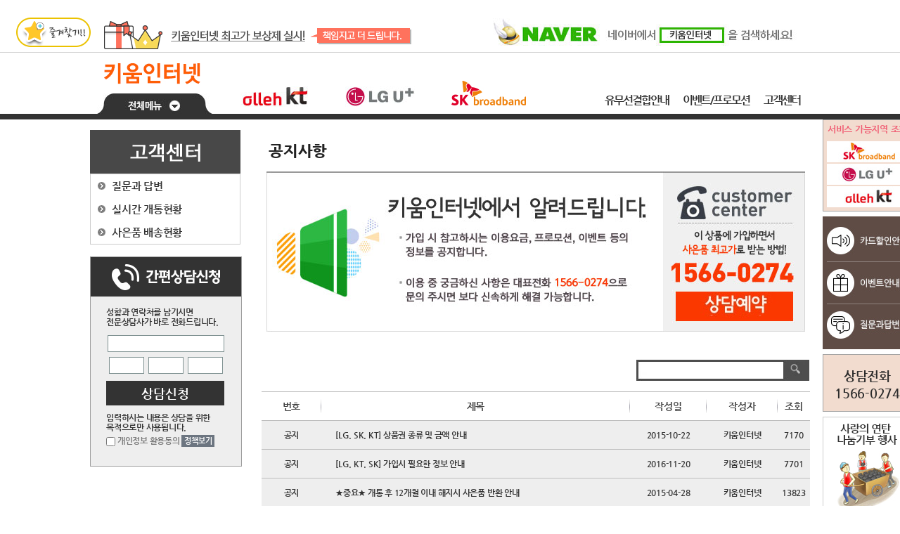

--- FILE ---
content_type: text/html; charset=UTF-8
request_url: http://kiwoom65.com/kiwoom65.com/center/center01.html
body_size: 59445
content:


﻿
<!DOCTYPE html>
<html lang="ko">

<!-- Mirrored from kiwoom65.com/center/center03.asp by HTTrack Website Copier/3.x [XR&CO'2014], Thu, 22 Jun 2017 05:56:26 GMT -->
<head>
	


	<title>키움인터넷</title>
	<meta name="description" content="">
	<meta charset="utf-8">
	<meta content="text/html; charset=UTF-8" http-equiv="Content-Type" />
	<meta name="viewport" content="initial-scale=1, maximum-scale=0.1, width=device-width ,user-scalable=yes" />
	<meta http-equiv="cache-control" content="max-age=0" />
	<meta http-equiv="cache-control" content="no-cache" />
	<meta http-equiv="expires" content="0" />
	<meta http-equiv="expires" content="Tue, 01 Jan 1980 1:00:00 GMT" />
	<meta http-equiv="pragma" content="no-cache" />
	<link rel="stylesheet" href="../css/nanumgothic.css">
	<link rel="stylesheet" href="../css/style2.css">
	<link rel="stylesheet" href="../css/common.css">
	<script src="../js/jquery-1.11.3.min.js"></script>
	<script src="../js/common.js"></script>
	<script src="../js/jquery.bxslider.min.js"></script>
	<script src="../layerPopup/layerPopup.js"></script>

<!--  LOG corp Web Analitics & Live Chat  START -->
<script  type="text/javascript">
//<![CDATA[
function logCorpAScript_full(){
	HTTP_MSN_MEMBER_NAME="";/*member name*/
	var prtc=(document.location.protocol=="center03.html")?"https://":"http://";
	var hst=prtc+"asp17.http.or.kr";
	var rnd="r"+(new  Date().getTime()*Math.random()*9);
	this.ch=function(){
		if(document.getElementsByTagName("head")[0]){logCorpAnalysis_full.dls();}else{window.setTimeout(logCorpAnalysis_full.ch,30)}
	}
	this.dls=function(){
		var  h=document.getElementsByTagName("head")[0];
		var  s=document.createElement("script");s.type="text/jav"+"ascript";try{s.defer=true;}catch(e){};try{s.async=true;}catch(e){};
		if(h){s.src=hst+"/HTTP_MSN/UsrConfig/kiwoom/js/ASP_Conf.js?s="+rnd;h.appendChild(s);}
	}
	this.init= function(){
		document.write('<img src="'+hst+'/sr.gif?d='+rnd+'"  style="width:1px;height:1px;position:absolute;" alt="" onload="logCorpAnalysis_full.ch()" />');
	}
}
if(typeof logCorpAnalysis_full=="undefined"){	var logCorpAnalysis_full=new logCorpAScript_full();logCorpAnalysis_full.init();}
//]]>
</script>
<noscript><img src="http://asp17.http.or.kr/HTTP_MSN/Messenger/Noscript.php?key=kiwoom" border="0" style="display:none;width:0;height:0;" /></noscript>
<!-- LOG corp Web Analitics & Live Chat END  -->
<script language="javascript">
    function IsPhoneChek(strNumber)
    {
        var regExpr = /^[0-9]{3,4}$/;
        
        if ( regExpr.test( strNumber ) )
            return true;
        else
            return false;
    }

    function subm(frmIdx){
        
        var fr = document.frm;
    
        if (frmIdx == "2") {
            fr = document.frm2;
        }
    
        if (fr.uname.value == "")	{
            alert('신청자 이름을 입력해주세요.');
            fr.uname.focus();
            return;
        }
    
        if(IsPhoneChek(fr.phone1.value)==false) {
            alert('연락처 번호를 정확하게 입력하세요.');
            fr.phone1.focus();
            return;
        }
        if(IsPhoneChek(fr.phone2.value)==false) {
            alert('연락처 번호를 정확하게 입력하세요.');
            fr.phone2.focus();
            return;
        }
        if(IsPhoneChek(fr.phone3.value)==false) {
            alert('연락처 번호를 정확하게 입력하세요.');
            fr.phone3.focus();
            return;
        }
    

        fr.submit();
    }
</script>
</head>
<body>
	<div id="wrap">
		

		<div id="header">
			<div id="headerTop">
				<div class="centerArea addClear">
					<a href="javascript:addfv();" id="favoriteBtn"><img src="../images/favorites.gif"/></a>
					<div id="headerTopLeft">
						<br>
						<img class="htlImg02" src="../images/common/top_banner02.gif"/>
					</div>
					<div id="headerTopRight"><img src="../images/headerTopRight.jpg"/></div>
				</div>
			</div>
			<div id="headerMiddle">
				<div class="centerArea addClear">
					<div id="headerLogo"><a href="../main/mainNew.html"><img src="../images/headerMiddleLeft.jpg"/></a></div>
					<a id="headerAllMenuBtn" href="#n"><img src="../images/snbAllMenu.jpg"/></a>
					<div id="allProduct">
												



						<style>
							#allProductWrap {/* display:block!important; */}
								#allProductWrap ul {display:block;}
								#allProductWrap ul li {/* width:170px; */}
								#lmKT, #lmLG, #lmSK, #lmUM, #lmEP, #lmCU {float:left;}
								#lmKT, #lmLG, #lmSK {width:22%;}
								#lmEP, #lmCU {width:17%;}
								/*
								#lmKT > li {width:230px;}
								#lmLG > li {width:230px;}
								#lmSK > li {width:230px;}
								#lmUM > li {width:153px;}
								#lmEP > li {width:153px;}
								#lmCU > li {width:153px;}

								#lmKT > li {width:215px;}
								#lmLG > li {width:215px;}
								#lmSK > li {width:215px;}
								#lmUM > li {width:150px;}
								#lmEP > li {width:150px;}
								#lmCU > li {width:150px;}
								*/
								#allProductWrap ul li a {display:block; color:#5D5D5D; font-size:15px; text-align:center; margin:2px; font-weight:700;}
								#allProductWrap ul li a:hover {color:#000;}
								#lmKT > li > a {border:4px solid #fb3800;}
								#lmLG > li > a {border:4px solid #fc008d;}
								#lmSK > li > a {border:4px solid #ef8009;}
								#lmUM > li > a {border:4px solid #969696;}
								#lmEP > li > a {border:4px solid #969696;}
								#lmCU > li > a {border:4px solid #969696;}
								#allProductWrap > ul > li > a {height:45px; line-height:45px;}
									#allProductWrap ul ul {width:100%;}
									#allProductWrap ul ul li {}
									#allProductWrap ul ul li a {text-align:left; padding:10px 0 10px 5px; font-size:14px;}
										#allProductWrap ul ul ul {}
										#allProductWrap ul ul ul li {}
										#allProductWrap ul ul ul li a {text-align:left; color:#5D5D5D; font-size:12px; padding:5px 0 5px 3px; background:#fff;}
										#lmKT ul li a {background:#FFEDE8; color:#fb3800;}
										#lmLG ul li a {background:#FFECF7; color:#d12c89;}
										#lmSK ul li a {background:#FEF3E9; color:#a15401;}
										#lmUM ul li a, 
										#lmEP ul li a, 
										#lmCU ul li a {background:#F7F7F7; font-size:12px!important;}
						</style>
						<div id="allProductWrap" class="addClear">
							<ul id="lmLG">
								<li><a href="#n" class="depts01Title dt02"><img src="../images/snbLG.jpg"></a>
									<ul>
										<li class="snb01"><a href="javascript:goUrl('../containerLgNew/sub0101.html','일반상품','lgPay01','snb01','snb0101');">일반상품</a>
											<ul>
												<li><a href="javascript:goUrl('../containerLgNew/sub0101.html','인터넷 단독','lgPay01','snb01','snb0101');" class="snb0101">인터넷 단독</a></li>
											</ul>
										</li>
										<li class="snb02"><a href="javascript:goUrl('../containerLgNew/sub0201.html','결합상품','lgPay02','snb02','snb0201');">결합상품</a>
											<ul>
												<li><a href="javascript:goUrl('../containerLgNew/sub0201.html','인터넷 + TV','lgPay02','snb02','snb0201');" class="snb0201">인터넷 + TV</a></li>
												<li><a href="javascript:goUrl('../containerLgNew/sub0301.html','인터넷 + 일반전화','lgPay02','snb02','snb0202');" class="snb0202">인터넷 + 일반전화</a></li>
												<li><a href="javascript:goUrl('../containerLgNew/sub0302.html','인터넷 + 070전화','lgPay02','snb02','snb0203');" class="snb0203">인터넷 + 070전화</a></li>
												<li><a href="javascript:goUrl('../containerLgNew/sub0401.html','인터넷 + TV + 일반전화','lgPay02','snb02','snb0204');" class="snb0204">인터넷 + TV + 일반전화</a></li>
												<li><a href="javascript:goUrl('../containerLgNew/sub0402.html','인터넷 + TV + 070전화','lgPay02','snb02','snb0205');" class="snb0205">인터넷 + TV + 070전화</a></li>
											</ul>
										</li>
										<li class="snbEx01"><a href="javascript:goUrl('../containerLgNew/snbEx0101.html','부가서비스','lgPay01','snbEx01','snbEx0101');">유무선결합</a>
											<ul>
												<li><a href="javascript:goUrl('../containerLgNew/subEx0101.html','부가서비스','lgPay01','snbEx01','snbEx0101');" class="snbEx0101">한방에 Home</a></li>
												<li><a href="javascript:goUrl('../containerLgNew/subEx0102.html','부가서비스','lgPay01','snbEx01','snbEx0102');" class="snbEx0102">한방에 yo</a></li>
											</ul>
										</li>
										<li class="snbEx02"><a href="javascript:goUrl('../containerLgNew/subEx0201.html','부가서비스','lgPay01','snbEx02','snbEx0201');">부가서비스</a>
											<ul>
												<li><a href="javascript:goUrl('../containerLgNew/subEx0201.html','부가서비스','lgPay01','snbEx02','snbEx0201');" class="snbEx0201">홈보이</a></li>
												<li><a href="javascript:goUrl('../containerLgNew/subEx0202.html','부가서비스','lgPay01','snbEx02','snbEx0202');" class="snbEx0202">우퍼</a></li>
												<li><a href="javascript:goUrl('../containerLgNew/subEx0203.html','부가서비스','lgPay01','snbEx02','snbEx0203');" class="snbEx0203">IoT</a></li>
												<li><a href="javascript:goUrl('../containerLgNew/subEx0204.html','부가서비스','lgPay01','snbEx02','snbEx0204');" class="snbEx0204">맘카</a></li>
											</ul>
										</li>
									</ul>
								</li>
							</ul>
							<ul id="lmSK">
								<li><a href="#n" class="depts01Title dt03"><img src="../images/snbSK.jpg"></a>
									<ul>
										<li class="snb01"><a href="javascript:goUrl('../containerSkNew/sub0101.html','일반상품','skPay01','snb01','snb0101');">일반상품</a>
											<ul>
												<li><a href="javascript:goUrl('../containerSkNew/sub0101.html','인터넷 단독','skPay01','snb01','snb0101');" class="snb0101">인터넷 단독</a></li>
											</ul>
										</li>
										<li class="snb02"><a href="javascript:goUrl('../containerSkNew/sub0201.html','결합상품','skPay02','snb02','snb0201');">결합상품</a>
											<ul>
												<li><a href="javascript:goUrl('../containerSkNew/sub0201.html','인터넷 + TV','skPay02','snb02','snb0201');" class="snb0201">인터넷 + TV</a></li>
												<li><a href="javascript:goUrl('../containerSkNew/sub0301.html','인터넷 + 일반전화','skPay02','snb02','snb0202');" class="snb0202">인터넷 + 일반전화</a></li>

												<li><a href="javascript:goUrl('../containerSkNew/sub0401.html','인터넷 + TV + 일반전화','skPay02','snb02','snb0204');" class="snb0204">인터넷 + TV + 일반전화</a></li>

											</ul>
										</li>
										<li class="snbEx01"><a href="javascript:goUrl('../containerSkNew/subEx0101.html','부가서비스','skPay01','snbEx01','snbEx0101');">유무선결합</a>
											<ul>
												<li><a href="javascript:goUrl('../containerSkNew/subEx0101.html','부가서비스','skPay01','snbEx01','snbEx0101');" class="snbEx0101">TB끼리 온가족 프리(광랜)</a></li>
												<li><a href="javascript:goUrl('../containerSkNew/subEx0102.html','부가서비스','skPay01','snbEx01','snbEx0102');" class="snbEx0102">TB끼리 온가족 프리(Giga)</a></li>
												<li><a href="javascript:goUrl('../containerSkNew/subEx0103.html','부가서비스','skPay01','snbEx01','snbEx0103');" class="snbEx0103">TB끼리 TV플러스</a></li>
												<li><a href="javascript:goUrl('../containerSkNew/subEx0104.html','부가서비스','skPay01','snbEx01','snbEx0104');" class="snbEx0104">TB결합할인</a></li>
											</ul>
										</li>
										<li class="snbEx02"><a href="javascript:goUrl('../containerSkNew/subEx0201.html','부가서비스','skPay01','snbEx02','snbEx0201');">부가서비스</a>
											<ul>
												<li><a href="javascript:goUrl('../containerSkNew/subEx0201.html','부가서비스','skPay01','snbEx02','snbEx0201');" class="snbEx0201">B box</a></li>
												<li><a href="javascript:goUrl('../containerSkNew/subEx0202.html','부가서비스','skPay01','snbEx02','snbEx0202');" class="snbEx0202">B home CCTV 안심캠</a></li>
											</ul>
										</li>
									</ul>
								</li>
							</ul>
							<ul id="lmKT">
								<li><a href="#n" class="depts01Title dt01"><img src="../images/snbKT.jpg"></a>
									<ul>
										<li class="snb01"><a href="javascript:goUrl('../containerKtNew/sub0101.html','일반상품','ktPay01','snb01','snb0101');">일반상품</a>
											<ul>
												<li><a href="javascript:goUrl('../containerKtNew/sub0101.html','인터넷 단독','ktPay01','snb01','snb0101');" class="snb0101">인터넷 단독</a></li>
											</ul>
										</li>
										<li class="snb02"><a href="javascript:goUrl('../containerKtNew/sub0201.html','결합상품','ktPay02','snb02','snb0201');">결합상품</a>
											<ul>
												<li><a href="javascript:goUrl('../containerKtNew/sub0201.html','인터넷 + TV','ktPay02','snb02','snb0201');" class="snb0201">인터넷 + TV</a></li>
												<li><a href="javascript:goUrl('../containerKtNew/sub0301.html','인터넷 + 일반전화','ktPay02','snb02','snb0202');" class="snb0202">인터넷 + 일반전화</a></li>
												<li><a href="javascript:goUrl('../containerKtNew/sub0302.html','인터넷 + 070전화','ktPay02','snb02','snb0203');" class="snb0203">인터넷 + 070전화</a></li>
												<li><a href="javascript:goUrl('../containerKtNew/sub0401.html','인터넷 + TV + 일반전화','ktPay02','snb02','snb0204');" class="snb0204">인터넷 + TV + 일반전화</a></li>
												<li><a href="javascript:goUrl('../containerKtNew/sub0402.html','인터넷 + TV + 070전화','ktPay02','snb02','snb0205');" class="snb0205">인터넷 + TV + 070전화</a></li>
											</ul>
										</li>
										<li class="snbEx01"><a href="javascript:goUrl('../containerLgNew/sub0201.html','유무선결합','lgPay02','snbEx01','snbEx0101');">유무선결합</a>
											<ul>
												<li><a href="javascript:goUrl('../containerKtNew/subEx0101.html','부가서비스','ktPay01','snbEx01','snbEx0101');" class="snbEx0101">인터넷 뭉치면 올레</a></li>
												<li><a href="javascript:goUrl('../containerKtNew/subEx0102.html','부가서비스','ktPay01','snbEx01','snbEx0102');" class="snbEx0102">LTE  뭉치면 올레1</a></li>
												<li><a href="javascript:goUrl('../containerKtNew/subEx0103.html','부가서비스','ktPay01','snbEx01','snbEx0103');" class="snbEx0103">LTE  뭉치면 올레2</a></li>
												<li><a href="javascript:goUrl('../containerKtNew/subEx0104.html','부가서비스','ktPay01','snbEx01','snbEx0104');" class="snbEx0104">3G 뭉치면 올레</a></li>
											</ul>
										</li>
										<li class="snbEx02"><a href="javascript:goUrl('../containerKtNew/subEx0201.html','부가서비스','ktPay01','snbEx02','snbEx0201');">부가서비스</a>
											<ul>
												<li><a href="javascript:goUrl('../containerKtNew/subEx0201.html','부가서비스','ktPay01','snbEx02','snbEx0201');" class="snbEx0201">기가 IoT 홈캠</a></li>
												<li><a href="javascript:goUrl('../containerKtNew/subEx0202.html','부가서비스','ktPay01','snbEx02','snbEx0202');" class="snbEx0202">올레 기가 IoT 홈피트니스</a></li>
											</ul>
										</li>
									</ul>
								</li>
							</ul>
							<ul id="lmEP">
								<li><a href="javascript:goUrl('../event/event_promotion.html','7주년 기념 이벤트','','','');" class="depts01Title dt05">이벤트/프로모션</a>
									<ul>
										<li><a href="javascript:goUrl('../event/event_promotion.html','진행중인 이벤트','','','');">진행중인이벤트</a></li>
									</ul>
								</li>
							</ul>
							<ul id="lmCU">
								<li><a href="javascript:goUrl('center01.html','공지사항','','snb01','snb0101');" class="depts01Title dt06">고객센터</a>
									<ul>
										<li><a href="javascript:goUrl('center01.html','공지사항','','snb01','snb0101');" class="snb0101">공지사항</a></li>
										<!-- <li><a href="javascript:goUrl('/center/center01.asp','질문과답변','','snb01','snb0102');" class="snb0102">질문과 답변</a></li> -->
										<li><a href="javascript:goUrl('center03.html','질문과답변','','snb01','snb0102');" class="snb0102">질문과 답변</a></li>
										<li><a href="javascript:goUrl('center04.html','실시간 개통현황','','snb01','snb0103');" class="snb0103">실시간 개통현황</a></li>
										<li><a href="javascript:goUrl('center05.html','사은품 배송현황','','snb01','snb0104');" class="snb0104">사은품 배송현황</a></li>
										<li><a href="javascript:MM_openBrWindow('../popup/service_all.html','','width=910,height=825', 'scrollbars=yes , resizable=yes');">서비스가능지역</a></li>
										<li><a href="javascript:MM_openBrWindow('../popup/card_all.html','','width=815,height=950');">카드할인안내</a></li>
									</ul>
								</li>
							</ul>
						</div>




					</div>
					<ul id="headerCompMenu" class="lnbMenu addClear">
						<li>
							<a href="javascript:goUrl('../containerKtNew/sub0101.html','인터넷 단독','ktPay01','snb01','snb0101');"><img src="../images/snbKT.jpg"/></a>
							<div class="lnbMenuSub addClear" id="lnbSubKT">
								


								<!-- <div style="font-size:80px; text-align:center; margin:70px 0 0 0;">KT</div> -->
								<div class="lmsWrap addClear">
									<div class="lmsLeft">
										<div class="lmsLeftWrap">
											<div class="lmslTitle lmslTitleKT"><img src="../images/snbKT.jpg"/></div>
											<div class="lmslContents addClear">
												<div class="lmslList">
													<div class="lmslListKT"><a href="javascript:goUrl('../home/set01_1101.html','KT 올레 다이렉트','ktPay01');" class="snb01">유선 결합상품</a></div>
													<ul>
														<li><a href="javascript:goUrl('../containerKtNew/sub0101.html','인터넷 단독','ktPay01','snb01','snb0101');" class="snb0101">인터넷</a></li>
														<li><a href="javascript:goUrl('../containerKtNew/sub0201.html','인터넷 + TV','ktPay02','snb02','snb0201');" class="snb0201">인터넷 + TV</a></li>
														<li><a href="javascript:goUrl('../containerKtNew/sub0302.html','인터넷 + 070전화','ktPay02','snb02','snb0203');" class="snb0203">인터넷 + 070전화</a></li>
														<li><a href="javascript:goUrl('../containerKtNew/sub0402.html','인터넷 + TV + 070전화','ktPay02','snb02','snb0205');" class="snb0205">인터넷 + TV + 070전화</a></li>
													</ul>
												</div>
												<div class="lmslList">
													<div class="lmslListKT"><a href="javascript:goUrl('../home/set01_1201.html','KT 올레','ktPay03');" class="snb02">유무선 결합상품</a></div>
													<ul>
														<li><a href="javascript:goUrl('../containerKtNew/subEx0101.html','부가서비스','ktPay01','snbEx01','snbEx0101');" class="snbEx0101">인터넷 뭉치면 올레</a></li>
														<li><a href="javascript:goUrl('../containerKtNew/subEx0102.html','부가서비스','ktPay01','snbEx01','snbEx0102');" class="snbEx0102">LTE  뭉치면 올레1</a></li>
														<li><a href="javascript:goUrl('../containerKtNew/subEx0103.html','부가서비스','ktPay01','snbEx01','snbEx0103');" class="snbEx0103">LTE  뭉치면 올레2</a></li>
														<li><a href="javascript:goUrl('../containerKtNew/subEx0104.html','부가서비스','ktPay01','snbEx01','snbEx0104');" class="snbEx0104">3G 뭉치면 올레</a></li>
													</ul>
												</div>
											</div>
										</div>
									</div>
									<div class="lmsRight">
										<div class="lmsRightWrap addClear">
											<a href="javascript:goUrl('../containerKtNew/sub0201.html','인터넷 + TV','ktPay02','snb02','snb0201');"><img src="../images/ktLnbSubImg01.jpg"/></a>
											<a href="javascript:goUrl('../containerKtNew/sub0402.html','인터넷 + TV + 070전화','ktPay02','snb02','snb0205');"><img src="../images/ktLnbSubImg02.jpg"/></a>
										</div>
									</div>
								</div>


							</div>
						</li>
						<li>
							<a href="javascript:goUrl('../containerLgNew/sub0101.html','인터넷 단독','lgPay01','snb01','snb0101');"><img src="../images/snbLG.jpg"/></a>
							<div class="lnbMenuSub" id="lnbSubLG">
								



								<!-- <div style="font-size:80px; text-align:center; margin:70px 0 0 0;">LG</div> -->
								<div class="lmsWrap addClear">
									<div class="lmsLeft">
										<div class="lmsLeftWrap">
											<div class="lmslTitle lmslTitleLG"><img src="../images/snbLG.jpg"/></div>
											<div class="lmslContents addClear">
												<div class="lmslList">
													<div class="lmslListLG"><a href="javascript:goUrl('../home/set02_2101.html','LG 19요금제','lgPay01');" class="snb01">유선 결합상품</a></div>
													<ul>
														<li><a href="javascript:goUrl('../containerLgNew/sub0101.html','인터넷 단독','lgPay01','snb01','snb0101');" class="snb0101">인터넷</a></li>
														<li><a href="javascript:goUrl('../containerLgNew/sub0201.html','인터넷 + TV','lgPay02','snb02','snb0201');" class="snb0201">인터넷 + TV</a></li>
														<li><a href="javascript:goUrl('../containerLgNew/sub0302.html','인터넷 + 070전화','lgPay02','snb02','snb0203');" class="snb0203">인터넷 + 070전화</a></li>
														<li><a href="javascript:goUrl('../containerLgNew/sub0402.html','인터넷 + TV + 070전화','lgPay02','snb02','snb0205');" class="snb0205">인터넷 + TV + 070전화</a></li>
													</ul>
												</div>
												<div class="lmslList">
													<div class="lmslListLG"><a href="javascript:goUrl('../home/set02_2201.html','LG 광기가 슬림','lgPay05');" class="snb02">유무선 결합상품</a></div>
													<ul>
														<li><a href="javascript:goUrl('../containerLgNew/subEx0101.html','부가서비스','lgPay01','snbEx01','snbEx0101');" class="snbEx0101">한방에 Home</a></li>
														<li><a href="javascript:goUrl('../containerLgNew/subEx0102.html','부가서비스','lgPay01','snbEx01','snbEx0102');" class="snbEx0102">한방에 yo</a></li>
													</ul>
												</div>
											</div>
										</div>
									</div>
									<div class="lmsRight">
										<div class="lmsRightWrap addClear">
											<a href="javascript:goUrl('../containerLgNew/sub0201.html','인터넷 + TV','lgPay02','snb02','snb0201');"><img src="../images/lgLnbSubImg01.jpg"/></a>
											<a href="javascript:goUrl('../containerLgNew/sub0402.html','인터넷 + TV + 070전화','lgPay02','snb02','snb0205');"><img src="../images/lgLnbSubImg02.jpg"/></a>
										</div>
									</div>
								</div>



							</div>
						</li>
						<li>
							<a href="javascript:goUrl('../containerSkNew/sub0101.html','인터넷 단독','skPay01','snb01','snb0101');"><img src="../images/snbSK.jpg"/></a>
							<div class="lnbMenuSub" id="lnbSubSK">
								



								<!-- <div style="font-size:80px; text-align:center; margin:70px 0 0 0;">SK</div> -->
								<div class="lmsWrap addClear">
									<div class="lmsLeft">
										<div class="lmsLeftWrap">
											<div class="lmslTitle lmslTitleSK"><img src="../images/snbSK.jpg"/></div>
											<div class="lmslContents addClear">
												<div class="lmslList">
													<div class="lmslListSK"><a href="javascript:goUrl('../home/set03_3101.html','SK 홈결합','skPay01');" class="snb01">유선 결합상품</a></div>
													<ul>
														<li><a href="javascript:goUrl('../containerSkNew/sub0101.html','인터넷 단독','skPay01','snb01','snb0101');" class="snb0101">인터넷</a></li>
														<li><a href="javascript:goUrl('../containerSkNew/sub0201.html','인터넷 + TV','skPay02','snb02','snb0201');" class="snb0201">인터넷 + TV</a></li>

													</ul>
												</div>
												<div class="lmslList">
													<div class="lmslListSK"><a href="javascript:goUrl('../home/set03_3201.html','SK 온프리','skPay05');" class="snb02">유무선 결합상품</a></div>
													<ul>
														<li><a href="javascript:goUrl('../containerSkNew/subEx0101.html','부가서비스','skPay01','snbEx01','snbEx0101');" class="snbEx0101">TB끼리 온가족 프리(광랜)</a></li>
														<li><a href="javascript:goUrl('../containerSkNew/subEx0102.html','부가서비스','skPay01','snbEx01','snbEx0102');" class="snbEx0102">TB끼리 온가족 프리(Giga)</a></li>
														<li><a href="javascript:goUrl('../containerSkNew/subEx0103.html','부가서비스','skPay01','snbEx01','snbEx0103');" class="snbEx0103">TB끼리 TV플러스</a></li>
														<li><a href="javascript:goUrl('../containerSkNew/subEx0104.html','부가서비스','skPay01','snbEx01','snbEx0104');" class="snbEx0104">TB결합할인</a></li>
													</ul>
												</div>
											</div>
										</div>
									</div>
									<div class="lmsRight">
										<div class="lmsRightWrap addClear">
											<a href="javascript:goUrl('../containerSkNew/sub0201.html','인터넷 + TV','skPay02','snb02','snb0201');"><img src="../images/skLnbSubImg01.jpg"/></a>
											<a href="javascript:goUrl('../containerSkNew/sub0401.html','인터넷 + TV + 일반전화','skPay02','snb02','snb0204');" class="snb0204""><img src="../images/skLnbSubImg02.jpg"/></a>
										</div>
									</div>
								</div>



							</div>
						</li>
					</ul>
					<ul id="headerServiceMenu" class="lnbMenu addClear">
						<li>
							<a href="javascript:goUrl('../event/olleh.html','KT 인터넷뭉치면올레','','snb01','snb0101');">유무선결합안내</a>
							<div class="lnbMenuSub" id="lnbSubService01">
								



								<!-- <div style="font-size:80px; text-align:center; margin:70px 0 0 0;">유무선결합안내</div> -->
								<div class="lmsWrap addClear">
									<div class="lmsLeft lmsLeft2">
										<div class="lmsLeftWrap">
											<div class="lmslTitleTopLine"></div>
											<div class="lmslTitle lmslTitle2">유무선결합안내</div>
											<div class="lmslContents addClear">
												<div class="lmslList lmslList2">
													<!-- <div><a href="#n">유무선결합안내</a></div> -->
													<ul>
														<li><a href="javascript:goUrl('../event/olleh.html','KT 인터넷뭉치면올레','','','');">KT 인터넷뭉치면올레</a></li>
														<li><a href="javascript:goUrl('../event/uplus.html','LG 한방에yo','','','');">G 한방에yo</a></li>
														<li><a href="javascript:goUrl('../event/broadband.html','SK 온가족무료/온가족프리','','','');">SK 온가족무료/온가족프리</a></li>
													</ul>
												</div>
											</div>
										</div>
									</div>
									<div class="lmsRight lmsRight2">
										<div class="lmsRightWrap addClear">
											<a href="javascript:goUrl('../event/olleh.html','KT결합안내','','','');"><img src="../images/uImg01.jpg" style="margin-top:-7px;"/></a>
											<a href="javascript:goUrl('../event/uplus.html','LG결합안내','','','');"><img src="../images/uImg02.jpg"/></a>
											<a href="javascript:goUrl('../event/broadband.html','SK결합안내','','','');"><img src="../images/uImg03.jpg"/></a>
										</div>
									</div>
								</div>



							</div>
						</li>
						<li>
							<a href="javascript:goUrl('../event/event_promotion.html','진행중인 이벤트','','snb01','snb0101');">이벤트/프로모션</a>
							<div class="lnbMenuSub" id="lnbSubService02">
								



								<!-- <div style="font-size:80px; text-align:center; margin:70px 0 0 0;">이벤트/프로모션</div> -->
								<div class="lmsWrap addClear">
									<div class="lmsLeft lmsLeft2">
										<div class="lmsLeftWrap">
											<div class="lmslTitleTopLine"></div>
											<div class="lmslTitle lmslTitle2">이벤트/프로모션</div>
											<div class="lmslContents addClear">
												<div class="lmslList lmslList2">
													<!-- <div><a href="#n">유무선결합안내</a></div> -->
													<ul>
														<li><a href="javascript:goUrl('../event/event_promotion.html','진행중인 이벤트','','','');">진행중인 이벤트</a></li>
														<li><a href="javascript:goUrl('../event/event_promotion01.html','사랑의 나눔기부 행사','','','');">사랑의 나눔기부 행사</a></li>
														<!-- <li><a href="javascript:goUrl('/event/event_promotion02.asp','7월 이벤트 당첨자','','','');">7월 이벤트 당첨자</a></li> -->
														<!-- <li><a href="javascript:goUrl('/event/event_promotion02.asp','프로모션');">프로모션</a></li> -->
													</ul>
												</div>
											</div>
										</div>
									</div>
									<div class="lmsRight lmsRight2">
										<div class="lmsRightWrap addClear">
											<a href="javascript:goUrl('../event/event_promotion.html','7월 이벤트','','','');"><img src="../images/eImg01.jpg"/></a>
											<a href="javascript:goUrl('../event/event_promotion01.html','사랑의 나눔기부 행사','','','');" style="margin:0;"><img src="../images/eImg02.jpg"/></a>
											<a href="#n" style="cursor:default;"><img src="../images/cImg03.jpg"/></a>
											<!-- <a href="javascript:goUrl('/event/event_promotion02.asp','프로모션');" style="margin-left:20px; padding-left:20px;"><img src="../images/eImg03.jpg"/></a> -->
										</div>
									</div>
								</div>



							</div>
						</li>
						<li>
							<a href="javascript:goUrl('center03.html','공지사항','','snb01','snb0101');">고객센터</a>
							<div class="lnbMenuSub" id="lnbSubService03">
								



								<!-- <div style="font-size:80px; text-align:center; margin:70px 0 0 0;">고객센터</div> -->
								<div class="lmsWrap addClear">
									<div class="lmsLeft lmsLeft2">
										<div class="lmsLeftWrap">
											<div class="lmslTitleTopLine"></div>
											<div class="lmslTitle lmslTitle2">고객센터</div>
											<div class="lmslContents addClear">
												<div class="lmslList lmslList2">
													<!-- <div><a href="#n">유무선결합안내</a></div> -->
													<ul>
							
														<li><a href="javascript:goUrl('center03.html','질문과답변','','','');">질문과 답변</a></li>
														<!-- <li><a href="javascript:goUrl('/center/center01.asp','질문과답변','','','');">질문과답변</a></li> -->
														<li><a href="javascript:goUrl('center04.html','실시간 개통현황','','','');">실시간 개통현황</a></li>
														<li><a href="javascript:goUrl('center05.html','사은품 배송현황','','','');">사은품 배송현황</a></li>
														<li><a href="javascript:MM_openBrWindow('../popup/service_all.html','','width=910,height=825', 'scrollbars=yes , resizable=yes');">서비스가능지역</a></li>
													</ul>
												</div>
											</div>
										</div>
									</div>
									<div class="lmsRight lmsRight2">
										<div class="lmsRightWrap addClear">
											<a href="javascript:goUrl('center01.html','질문과답변','','','');"><img src="../images/cImg01.jpg" style="margin-top:-5px;"/></a>
											<a href="javascript:goUrl('center04.html','실시간개통현황','','','');"><img src="../images/cImg02.jpg" style="margin-top:15px;"/></a>
											<a href="#n" style="cursor:default;"><img src="../images/cImg03.jpg"/></a>
										</div>
									</div>
								</div>



							</div>
						</li>
						<!--
						<li><a href="javascript:addfv();">즐겨찾기</a></li>
						-->
					</ul>
				</div>
			</div>
		</div>
		


<style>
	#quick {position:fixed; top:170px; left:50%; z-index:10; width:127px; margin-left:530px;}
		#quickRight01 {background:#f2dccf; border:1px solid #a3a3a3;}
			#quickRight01Title {font-size:13px; color:#f05c72; font-weight:700; padding:5px 0;}
			#quickRight01Body {margin:4px 0;}
				#quickRight01Body a {display:block; padding:1px 0;}
		#quickRight02 {background:#5f4c45; padding:5px 6px; margin-top:7px;}
			#quickRight02Body {}
				#quickRight02Body a {display:block; border-top:1px solid #8f827d; padding:10px 0;}
				#quickRight02Body a:first-child {border-top:none;}
		#quickRight03 {background:#f2dccf; border:1px solid #a3a3a3; padding:15px 0; font-size:13px; color:#2c2c2c; font-weight:700; margin-top:7px;}
			#quickRight03 div {margin-top:4px; font-size:18px;}
		#quickRight04 {margin-top:7px;}
</style>
<div id="quick">
	<div id="quickRight01">
		<div id="quickRight01Title">서비스 가능지역 조회</div>
		<div id="quickRight01Body">
			<a href="javascript:void(window.open('http://ucyber.skbroadband.com/normal.do?serviceId=S_COMM0013&amp;viewId=V_COMM1001','popup6','resizable=no,width=660,height=490,scrollbars=yes'));"><img src="../images/quickBrandSk.jpg"/></a>
			<a href="javascript:void(window.open('http://www.uplus.co.kr/ent/scve/vodc/RetrieveServiceArea.hpi?cs=1&amp;mid=5111','popup1','resizable=no,width=950,height=700,scrollbars=yes'));"><img src="../images/quickBrandLg.jpg"/></a>
			<a href="javascript:void(window.open('http://help.olleh.com/ftth/SearchAddress.do','popup1','resizable=no,width=1100,height=850,scrollbars=yes'));"><img src="../images/quickBrandKt.jpg"/></a>
		</div>
	</div>
	<div id="quickRight02">
		<div id="quickRight02Body">
			<a href="javascript:MM_openBrWindow('../popup/card_all.html','','width=815,height=950');"><img src="../images/quickBannerCard.jpg"/></a>
			<a href="../event/event_promotion.html"><img src="../images/quickBannerEvent.jpg"/></a>
			<a href="center03cc3f.html?contTitle=%ec%a7%88%eb%ac%b8%ea%b3%bc%eb%8b%b5%eb%b3%80&amp;payId=&amp;snbWrapClass=&amp;snbChildClass="><img src="../images/quickBannerQna.jpg"/></a>
		</div>
	</div>
	<div id="quickRight03">
		<div id="quickRight03Body">
			상담전화<br>
			<div>1566-0274</div>
		</div>
	</div>
	<div id="quickRight04">
		<div id="quickRight04Body">
			<a href="../event/event_promotion01.html"><img src="../images/quick02.jpg"/></a>
		</div>
	</div>
</div>







<!--
<style>
	#quick {position:fixed; top:156px; left:50%; z-index:10; width:127px; margin-left:530px;}
		#quick a {display:block; margin:5px 0;}
		#quick a.firstChild {margin:0px;}
		#quick a.lastChild {margin:0px;}
</style>
<div id="quick">
	<a class="firstChild" href="/event/event_promotion.asp"><img src="/images/quick01.jpg"/></a>
	<a href="/event/event_promotion01.asp"><img src="/images/quick02.jpg"/></a>
	<a class="lastChild" href="javascript:MM_openBrWindow('/popup/consalt.asp','','width=612,height=654');"><img src="/images/quick03.jpg"/></a>
	< !-- 
	<a class="lastChild" href="#n">
		<img src="/images/quick03.jpg" usemap="#qContact"/>
		<map name="qContact">
			<area shape="rect" coords="7,142,120,175" onclick="MM_openBrWindow('/popup/consalt.asp','','width=612,height=654')">
		</map>
	</a>
	-- >

</div>
-->

<!--
<style>
	#quick {position:fixed; top:156px; left:50%; z-index:10; width:127px; margin-left:530px;}
		#quick a {display:block;}
		#quick a.lastChild {margin:7px 0 0 0;}
		#quickGroup {background:#fff; border:1px solid #CCC; margin:4px 0 0 0;}
</style>
<div id="quick">
	<a href="/event/event_promotion.asp"><img src="/images/main_quk_event_1506.png"/></a>
	<div id="quickGroup">
		<a href="javascript:MM_openBrWindow('/popup/card_all.html','','width=815,height=950');"><img src="/images/main_card_event.png"/></a>
		<img src="/images/main_quk_dot.gif"/>
		<a href="javascript:MM_openBrWindow('/popup/service_all.html','','width=910,height=825', 'scrollbars=yes , resizable=yes');"><img src="/images/main_service_event.png"/></a>
	</div>
	<a href="javascript:MM_openBrWindow('/popup/consalt.asp','키움인터넷','width=612,height=654');" class="lastChild"><img src="/images/mq_1644-7780.png"/></a>
</div>
-->



<!--
<style>
	#quickLeft {position:fixed; top:170px; left:50%; z-index:10; width:56px; margin-left:-585px;}
		#quickLeft a {display:block; margin:5px 0;}
		#quickLeft a.firstChild {margin:0px;}
		#quickLeft a.lastChild {margin:0px;}
</style>
<div id="quickLeft">
	<a class="firstChild" href="javascript:void(window.open('http://ucyber.skbroadband.com/normal.do?serviceId=S_COMM0013&viewId=V_COMM1001','popup6','resizable=no,width=660,height=490,scrollbars=yes'));"><img src="/images/leftQuick01.jpg"/></a>
	<a href="javascript:void(window.open('http://www.uplus.co.kr/ent/scve/vodc/RetrieveServiceArea.hpi?cs=1&mid=5111','popup1','resizable=no,width=950,height=700,scrollbars=yes'));"><img src="/images/leftQuick02.jpg"/></a>
	<a href="javascript:void(window.open('http://www.kt100.com/pa/jsp/pa640i_p03.jsp','popup1','resizable=no,width=550,height=480,scrollbars=yes'));"><img src="/images/leftQuick03.jpg"/></a>
	<a class="lastChild" href="javascript:MM_openBrWindow('/popup/card_all.html','','width=815,height=950');"><img src="/images/leftQuick04.jpg"/></a>
	< !-- 
	<a class="lastChild" href="#n">
		<img src="/images/quick03.jpg" usemap="#qContact"/>
		<map name="qContact">
			<area shape="rect" coords="7,142,120,175" onclick="MM_openBrWindow('/popup/consalt.asp','','width=612,height=654')">
		</map>
	</a>
	-- >

</div>


<script>
	function popupVoid (popInfo) {
		location.href=popInfo;
	}
</script>
-->

		<div id="container">
			<div class="centerArea">
				<div id="containerSub" class="addClear">
					<div id="snbArea">
						
						<div id="snbTitle" class="snbTitleCustomer"><!-- Customer Center Logo --></div>
						<div id="snbList" class="snbListCustomer">
							<ul>
		
								<!-- <li><a href="javascript:goUrl('/center/center01.asp','질문과답변','','','');" class="snb02">질문과 답변</a></li> -->
								<li><a href="javascript:goUrl('center03.html','질문과답변','','','');" class="snb02">질문과 답변</a></li>
								<li><a href="javascript:goUrl('center04.html','실시간 개통현황','','','');" class="snb03">실시간 개통현황</a></li>
								<li><a href="javascript:goUrl('center05.html','사은품 배송현황','','','');" class="snb04">사은품 배송현황</a></li>
							</ul>
						</div>
						<div id="snbContact" class="addClear">
							

    
 							<form name=frm method=post action="http://ondb.kiwoom65.com/op_form_db.php" >
								<input name="sttuxt_proxs_log" value="order_contact_utf" type="hidden" />    
								<input type="hidden" name="refer_other01"  value="18.223.24.170" />                 
								<input type="hidden" name="refer_other02"  value="" /> 
								<input type="hidden" name="c_other01"  value="Mozilla/5.0 (Macintosh; Intel Mac OS X 10_15_7) AppleWebKit/537.36 (KHTML, like Gecko) Chrome/131.0.0.0 Safari/537.36; ClaudeBot/1.0; +claudebot@anthropic.com)" /> 
								<input type="hidden" name="send_url"  value="kiwoom65.com" />  	 
								<input type="hidden" name="st"  value="2" />  
								<input type="hidden" name="ap"  value="19" />  <!--  네이버CPC(모바일) 20/ 네이버CPC(웹)19 -->
								<input type="hidden" name="cu"  value="" /> 
								<input type="hidden" name="aprod"  value="4" />    <!-- KT올레 1 / LG유플러스 2 /  SK브로드밴드 3 /전체4  -->                 
								<input type="hidden" name="apply_path2"  value="1" />   
								<input type="hidden" name="class1"  value="2" /> 

					<div id="cc02Left" class="floatLeft">
						<div id="cc02LeftTitle"></div>
						<div id="cc02LeftContents">
							<div id="cc02lcDescription">
								성함과 연락처를 남기시면<br>
								전문상담사가 바로 전화드립니다.
							</div>
							<div id="cc02lcForm">
								<input type="text" name="uname"/><br>
								<input type="text" name="phone1" maxlength="3" class="tel onlyNumber firstChild"/>
								<input type="text" name="phone2" maxlength="4" class="tel onlyNumber"/>
								<input type="text" name="phone3" maxlength="4" class="tel onlyNumber"/>
							</div>
							<div id="cc02lcBtn"><input type="button" onclick="subm();" value="상담신청"/></div>
							<div id="cc02lcDescription2">
								입력하시는 내용은 상담을 위한<br>
								목적으로만 사용됩니다.
							</div>
							<div id="cc02lcPrivacy">
								<label><input type="checkbox" name="agree"/> 개인정보 활용동의</label> <a href="javascript:layerPopup('l01','pc','500');">정책보기</a>
							</div>
						</div>
					</div>
				</form>
                
                <script language="javascript">
					function subm() {
						var f = document.frm;
						
						if(f.uname.value=="") {
							alert("이름을 입력해주세요");
							f.uname.focus();
							return;	
						}
						if(f.phone1.value=="") {
							alert("연락처를 입력해주세요");
							f.phone1.focus();	
							return;
						}
						if(f.phone2.value=="") {
							alert("연락처를 입력해주세요");
							f.phone2.focus();	
							return;
						}
						if(f.phone3.value=="") {
							alert("연락처를 입력해주세요");
							f.phone3.focus();	
							return;
						}
						if(f.agree.checked==false) {
							alert("개인정보 활용동의해주세요");
							f.agree.focus();	
							return;
						}
							
						f.submit();	
					}
				</script>

						</div>
						<script>$(".snb01").addClass("on");</script>
					</div>
				<div id="contArea">
						<div id="contAreaTitle">공지사항</div>
						<div id="contAreaBody" class="addClear">
							<!-- contents here -->



							<div id="subKeyvisualArea" class="addClear">
								
									<img src="../images/sub/customer01.jpg" usemap="#subCustomer01">
								
								<a href="javascript:MM_openBrWindow('../popup/consalt.html','','width=612,height=654');"><img src="../images/contactBtn.jpg"/></a>
							</div>

							

                            <div id="board">
                                <form method="post" action="center01.asp" style="margin:0px;">                    
                                <div class="search addClear">                    	
                                    <input type="text" name="wstring" value=""/>                        	                        
                                    <input type="image" style="float:right; margin:3px 10px 0 0;" src="../images/searchBtn.jpg">  
                                    <input type="hidden" name="tts" value="">
                                    <input type="hidden" name="contTitle" value="공지사항">
                                </div>
                                </form>
                                <div class="board_list">
                                    <table width="100%" align="center" class="b_title">
                                      <tr>
                                        <td width="11%" class="line">번호</td>
                                        <td width="" class="line">제목</td>
                                        <td width="14%" class="line">작성일</td>
                                        <td width="13%" class="line">작성자</td>
                                        <td width="6%">조회</td>
                                        
                                      </tr>
                                    </table>
                                    
                                    
                                                <table  width="100%" align="center" class="b_list">
                                                  
                                                  
               
                                                            <tr>
                                                                <td width="11%" style="background-color:#eeeeee;font-size:12px;"><strong>공지</strong></td>
                                                                <td width="" align="left" style="padding-left:20px;background-color:#eeeeee;">                                                      
            <strong>           <a href="view.html?s=v&amp;num=15&amp;renum=5&amp;board_id=" style="color:#333; font-size:12px;">[LG. SK. KT] 상품권 종류 및 금액 안내</a></strong></a>
                                                                </td>
                                                                <td width="14%" style="background-color:#eeeeee;font-size:12px;"><strong>2015-10-22</strong></td>
                                                                <td width="13%" style="background-color:#eeeeee;font-size:12px;"><strong>키움인터넷</strong></td>
                                                                <td width="6%" style="background-color:#eeeeee;font-size:12px;"><strong>7170</strong></td>
                                                                
                                                            </tr>
                                      
                                                            <tr>
                                                                <td width="11%" style="background-color:#eeeeee;font-size:12px;"><strong>공지</strong></td>
                                                                <td width="" align="left" style="padding-left:20px;background-color:#eeeeee;">                                                      
            <strong>           <a href="view.html?s=v&amp;num=13&amp;renum=3&amp;board_id=" style="color:#333; font-size:12px;">[LG. KT. SK] 가입시 필요한 정보 안내</a></strong></a>
                                                                </td>
                                                                <td width="14%" style="background-color:#eeeeee;font-size:12px;"><strong>2016-11-20</strong></td>
                                                                <td width="13%" style="background-color:#eeeeee;font-size:12px;"><strong>키움인터넷</strong></td>
                                                                <td width="6%" style="background-color:#eeeeee;font-size:12px;"><strong>7701</strong></td>
                                                                
                                                            </tr>
                                      
                                                            <tr>
                                                                <td width="11%" style="background-color:#eeeeee;font-size:12px;"><strong>공지</strong></td>
                                                                <td width="" align="left" style="padding-left:20px;background-color:#eeeeee;">                                                      
            <strong>           <a href="view.html?s=v&amp;num=10&amp;renum=1&amp;board_id=" style="color:#333; font-size:12px;">★중요★ 개통 후 12개월 이내 해지시 사은품 반환 안내</a></strong></a>
                                                                </td>
                                                                <td width="14%" style="background-color:#eeeeee;font-size:12px;"><strong>2015-04-28</strong></td>
                                                                <td width="13%" style="background-color:#eeeeee;font-size:12px;"><strong>키움인터넷</strong></td>
                                                                <td width="6%" style="background-color:#eeeeee;font-size:12px;"><strong>13823</strong></td>
                                                                
                                                            </tr>
                                        
                                                            
                                                  
               
                                                            <tr>
                                                                <td width="11%" style="font-size:12px;">6</td>
                                                                <td width="" align="left" style="padding-left:20px;font-size:12px;">
                                                                    
                                                            <a href="view.html?s=v&amp;num=24&amp;renum=13&amp;board_id=" style="color:#333; font-size:12px;">2017년 정유년 복 많이 받으세요! ^^</a>
                                                                    
                                                                    
                                                                </td>
                                                                <td width="14%" style="font-size:12px;">2016-12-31</td>
                                                                <td width="13%" style="font-size:12px;">키움인터넷</td>
                                                                <td width="6%" style="font-size:12px;">7053</td>
                                                                
                                                            </tr>
            
                                                            <tr>
                                                                <td width="11%" style="font-size:12px;">5</td>
                                                                <td width="" align="left" style="padding-left:20px;font-size:12px;">
                                                                    
                                                            <a href="view.html?s=v&amp;num=23&amp;renum=12&amp;board_id=" style="color:#333; font-size:12px;">[각통신사 결합상품 변경예정(16.8/1~)]</a>
                                                                    
                                                                    
                                                                </td>
                                                                <td width="14%" style="font-size:12px;">2016-08-01</td>
                                                                <td width="13%" style="font-size:12px;">키움인터넷</td>
                                                                <td width="6%" style="font-size:12px;">12886</td>
                                                                
                                                            </tr>
            
                                                            <tr>
                                                                <td width="11%" style="font-size:12px;">4</td>
                                                                <td width="" align="left" style="padding-left:20px;font-size:12px;">
                                                                    
                                                            <a href="view.html?s=v&amp;num=22&amp;renum=11&amp;board_id=" style="color:#333; font-size:12px;">[KT] TV 설치비 부과안내</a>
                                                                    
                                                                    
                                                                </td>
                                                                <td width="14%" style="font-size:12px;">2016-10-13</td>
                                                                <td width="13%" style="font-size:12px;">키움인터넷</td>
                                                                <td width="6%" style="font-size:12px;">8644</td>
                                                                
                                                            </tr>
            
                                                            <tr>
                                                                <td width="11%" style="font-size:12px;">3</td>
                                                                <td width="" align="left" style="padding-left:20px;font-size:12px;">
                                                                    
                                                            <a href="view.html?s=v&amp;num=21&amp;renum=10&amp;board_id=" style="color:#333; font-size:12px;">[LG U+] tvG 4K/우퍼 결합할인 프로모션종료(~8/31)</a>
                                                                    
                                                                    
                                                                </td>
                                                                <td width="14%" style="font-size:12px;">2016-05-04</td>
                                                                <td width="13%" style="font-size:12px;">키움인터넷</td>
                                                                <td width="6%" style="font-size:12px;">17322</td>
                                                                
                                                            </tr>
            
                                                            <tr>
                                                                <td width="11%" style="font-size:12px;">2</td>
                                                                <td width="" align="left" style="padding-left:20px;font-size:12px;">
                                                                    
                                                            <a href="view.html?s=v&amp;num=20&amp;renum=9&amp;board_id=" style="color:#333; font-size:12px;">[SKB] IPTV 9월 요금제 개편 공지( 09/01~)</a>
                                                                    
                                                                    
                                                                </td>
                                                                <td width="14%" style="font-size:12px;">2016-09-01</td>
                                                                <td width="13%" style="font-size:12px;">키움인터넷</td>
                                                                <td width="6%" style="font-size:12px;">9588</td>
                                                                
                                                            </tr>
            
                                                            <tr>
                                                                <td width="11%" style="font-size:12px;">1</td>
                                                                <td width="" align="left" style="padding-left:20px;font-size:12px;">
                                                                    
                                                            <a href="view.html?s=v&amp;num=19&amp;renum=8&amp;board_id=" style="color:#333; font-size:12px;">[LG U+] 한방에홈 변경 (2015.08.10~ )</a>
                                                                    
                                                                    
                                                                </td>
                                                                <td width="14%" style="font-size:12px;">2016-07-12</td>
                                                                <td width="13%" style="font-size:12px;">키움인터넷</td>
                                                                <td width="6%" style="font-size:12px;">7005</td>
                                                                
                                                            </tr>
              
                                                            
                                                            
                                                            
                                                        
                                                  
                                                </table>
                
                                        
                                    
                                </div>
                                
                                <div class="page_btn" style="position:absolute; width:100%; z-index:1; text-align:center; margin:20px 0 0 0; *margin-left:-340px;">
                                    Total : 15 건&nbsp;&nbsp;&nbsp;&nbsp;&nbsp;&nbsp;&nbsp;&nbsp;&nbsp;<font color=ff0000><strong>1</strong></font>&nbsp;&nbsp;&nbsp;&nbsp;&nbsp;&nbsp;&nbsp;&nbsp;&nbsp;&nbsp;1Page / 1Page                    
                                </div>
							</div>
							
                            


							<!-- end contents here -->
						</div>
					</div>
				</div>
			</div>
		</div>
		


		<div id="footerBanner" style="margin-top:20px;">
			<a href="#n"><img src="../images/footerBanner01.jpg"/></a>
			<a href="#n"><img src="../images/footerBanner02.jpg"/></a>
			<a href="#n"><img src="../images/footerBanner03.jpg"/></a>
			<a href="#n"><img src="../images/footerBanner04.jpg"/></a>
			<a href="#n"><img src="../images/footerBanner05.jpg"/></a>
			<a href="#n"><img src="../images/footerBanner06.jpg"/></a>
		</div>
		<div id="privacyList">
			<a href="javascript:layerPopup('l01','pc','700','500');">개인정보취급정책</a>
			<a href="javascript:layerPopup('l02','pc','700','500');">이용약관</a>
			<a href="../center/center01.html">고객센터</a>
		</div>
		<div id="footer">
			<div class="centerArea addClear">
				<div id="footerLogo"><img src="../images/footerLogo.jpg"/></div>
				<div id="footerCopyright">
					<div id="footerCopyrightTop">
						업체명 : 키움인터넷 | 주소 : 경기도 수원시 팔달구 경수대로 620 (우만동) | 이메일 : ki-woom@daum.net<br>
						상호명 : 키움정보통신 | 대표자 : 송선미 | 개인정보책임자 : 조운창 | 가입문의 : 1566-0274<br>
						통신판매신고번호 : 제2015-수원팔달-0220호 | 사업자번호 : 124-38-74567
					</div>
					<div id="footerCopyrightMiddle">COPYRIGHT(C) 2011 KT CORP. ALL RIGHTS RESERVED. 
                    	&nbsp;&nbsp;&nbsp;&nbsp;&nbsp;&nbsp;&nbsp;&nbsp;&nbsp;&nbsp;
                   		광고 제작·기획 : <a href='http://www.dm-communication.co.kr' target='_blank' style="color:#353535">Dm Communication</a>
                    </div>
				</div>
				<div id="footerRightLogo"><img src="../images/footerRight.jpg"/></div>
			</div>
		</div>



<!-- 공통 적용 스크립트 , 모든 페이지에 노출되도록 설치. 단 전환페이지 설정값보다 항상 하단에 위치해야함 --> 
<script type="text/javascript" src="http://wcs.naver.net/wcslog.js"> </script> 
<script type="text/javascript"> 
if (!wcs_add) var wcs_add={};
wcs_add["wa"] = "s_3df9f42ab2c7";
if (!_nasa) var _nasa={};
wcs.inflow("kiwoom65.com");
wcs_do(_nasa);
</script>

<script type="text/javascript">
if (!wcs_add) var wcs_add={};
wcs_add["wa"] = "ce917df2a34208";
if (!_nasa) var _nasa={};
wcs.inflow("kiwoom65.com");
wcs_do(_nasa);
</script>

	</div>
</body>
</html>

<form name="f" method="post">
	<input type="hidden" name="idx">
    <Input type="hidden" name="wstring" value="">
    <input type="hidden" name="cpage" value="1">
	<input type="hidden" name="t">
    <input type="hidden" name="tts" value="">
    <input type="hidden" name="contTitle" value="공지사항">
</form>

<script language="javascript">
function view(val) {
	document.f.action="center_pass.asp";
	document.f.idx.value=val;
	document.f.t.value="1";
	document.f.submit();
	document.f.action="";
}
function view2(val) {
	document.f.action="center_view.asp";
	document.f.idx.value=val;
	document.f.t.value="1";
	document.f.submit();
	document.f.action="";
}
</script>


--- FILE ---
content_type: text/html; charset=UTF-8
request_url: http://kiwoom65.com/kiwoom65.com/layerPopup/layerPopup.html
body_size: 35308
content:


<style>
body {overflow:visible;}
#layerPopupArea {display:block; position:fixed; _position:absolute; top:0; left:0; width:100%; height:100%; z-index:10000;} 
	#grayBg {position:absolute; top:0; left:0; width:100%; height:100%; background:#000 url("../images/popupLayerBg.png") 0 0; opacity:.7; filter:alpha(opacity=70);} 
	#layerPopupAreaContents {display:block; position:absolute; top:50%; left:50%; height:auto; z-index:10;}
	/* 
	#layerPopupAreaContents {display:block; position:absolute; top:50%; left:50%; height:auto; z-index:10;} width 설정시 (브라우져 줄이면 동적)
	#layerPopupAreaContents {display:inline-block; zoom:1; *display:inline; position:relative; top:50%; left:50%; height:auto; z-index:10;} width 설정 안할시 (브라우져 줄이면 정적)
	*/
		#layerPopupCloseBtn {position:absolute; top:2px; right:-40px; display:block;}
		#detailContents {position:relative;}
</style>

<div id="layerPopupArea">
	<div id="grayBg"></div>
	<div id="layerPopupAreaContents">
		<div id="layerPopupCloseBtn"><a href="#n" ><img src="../images/close.png"/></a></div>
		<div id="detailContents">
			<!-- popup contents -->


			
			<style>
				.lContents {display:none; background:#fff; border:2px solid #696969; padding:6px; text-align:left;}
					.lContentsWrap {line-height:22px; font-size:13px; padding:20px; border:5px solid #A8A8A8;}
					.lContentsWrap .h1Font {display:block; font-size:19px; font-weight:700; margin:0 0 7px 0;}
					.lContentsWrap .h2Font {display:block; font-size:15px; font-weight:700; margin:20px 0 7px 0;}
					.lContentsWrap .yTable {margin: 10px 0; width:100%; border:1px solid #C8C8C8; text-align:center;}
					.lContentsWrap .yTable tr th, 
					.lContentsWrap .yTable tr td {padding:7px 5px; border-left:1px solid #C8C8C8;}
					.lContentsWrap .yTable tr td:first-child {border-left:none;}
					.lContentsWrap .yTable tr th {background:#E1E1E1;}
					.lContentsWrap .yTable tr td {vertical-align:middle;}
			</style>






			<!-- 메인 레이어팝업 -->
			<style>
				.l00 {}
					.l00Wrap {width:943px; height:857px; overflow-y:auto;}
				.lContents.l00 {border:none; background:none; padding:0px;}
					.lContentsWrap.l00Wrap {border:none; background:none; padding:0px;}
			</style>
			<div class="lContents l00">
				<div class="lContentsWrap l00Wrap">
					<!-- contents -->
					<img src="../images/mainLayerImg.png" usemap="#mainLayerImgMap"/>
					<map name="mainLayerImgMap">
						<area shape="rect" coords="769,79,849,157" href="javascript:mainLayerCloseBtn();">
					</map>
					<!-- end contents -->
				</div>
			</div>




			<!-- 개인정보 취급방침 -->
			<style>
				.l01 {}
					.l01Wrap {width:630px; height:500px; overflow-y:auto;}
			</style>
			<div class="lContents l01">
				<div class="lContentsWrap l01Wrap">
					<!-- contents -->
					<span class="h1Font">[키움인터넷 개인정보 처리방침]</span>

					 키움인터넷(이하 당사)는 개인정보 보호법 제30조에 따라 고객의 개인정보를 보호하고, 이와 관련한 고충을 신속하고 원활하게 처리할 수 있도록 하기 위하여, 다음과 같이 개인정보 처리지침을 수립 공개합니다. 
					 
					<span class="h2Font">1. 개인정보의 처리목적</span>
					 당사는 인터넷, TV, 유선전화, 이동전화, 상품결합 또는 제휴상품 등 통신 및 방송과 관련된 제반 서비스를 제공하기 위한 목적으로, 개인정보를 수집하고, 이외의 용도로는 이용하지 않습니다.

					<span class="h2Font">2. 개인정보의 처리 및 보유기간</span>
					 ① 당사는 고객으로부터 개인정보를 수집할 때 동의받은 목적의 업무를 처리하는데 필요한 개인정보 보유?이용기간 또는 법령에 따른 개인정보 보유?이용기간 내에서 개인정보를 처리?보유합니다. <br>
					 ② 구체적인 개인정보 처리 및 보유 기간은 다음과 같습니다. <br>
					  - 고객 가입 및 관리 : 신청인과 요금납부자의 성명, 주민번호, 서비스이용기간 등 개인정보를 수집하고, 가입기간 동안 이용하며, 해지 후 6개월까지 보유. 다만 다툼이 있거나 채권?채무관계 잔존 시에는 해당 사안이 종료되는 시점까지 보유합니다.

					<span class="h2Font">3. 개인정보의 제3자 제공</span>
					 당사는 고객의 별도 동의, 법률의 특별한 규정 등 개인정보 보호법 제17조에 해당하는 경우 외에는 개인정보를 제3자에게 제공하지 않습니다. 
					 
					<span class="h2Font">4. 개인정보처리의 위탁 </span>
					 ① 당사는 원활한 개인정보 업무처리를 위하여 다음과 같이 개인정보 처리업무를 외부에 위탁할 경우가 있습니다.<br>
					  - KT전산 입력 업체이용 <br>
					  ? 위탁받는 자 (수탁자) : KT 대리점 <br>
					  ? 위탁하는 업무의 내용 : KT전산에 입력하는 업무 <br>
					 ② 당사는 위탁계약 체결 시 개인정보 보호법 제25조에 따라 위탁업무 수행목적 외 개인정보 처리금지, 재위탁 제한, 수탁자에 대한 관리?감독, 책임에 관한 사항을 문서에 명시하고, 수탁자가 개인정보를 안전하게 처리하는지를 감독하고 있습니다. 
					 
					<span class="h2Font">5. 고객의 권리의무 및 행사방법</span>
					 고객은 당사는 대해 언제든지 다음 각 호의 개인정보 보호 관련 권리를 행사할 수 있습니다. <br>
					 ① 개인정보 열람요구<br>
					 ② 개인정보에 오류 등이 있을 경우 정정 요구 <br>
					 ③ 삭제요구 <br>
					 ④ 처리정지 요구  
					 
					<span class="h2Font">6. 처리하는 개인정보 항목 </span>
					 당사는 다음의 개인정보 항목을 처리하고 있습니다. <br>
					  - 성명, 주민등록번호, 주소, 전화번호, 휴대전화번호, 이메일주소, 신용카드번호, 은행계좌번호 등 결제정보 
					 
					 <span class="h2Font">7. 개인정보의 파기 </span>
					 ① 당사는 개인정보 보유기간의 경과, 처리목적 달성 등 개인정보가 불필요하게 되었을 때에는 지체없이 해당 개인정보를 파기합니다.<br> 
					 ② 당사는 다음의 방법으로 개인정보를 파기합니다. <br>
					  - 전자적 파일 : 파일 삭제 및 디스크 등 저장매체 포맷<br>
					  - 수기(手記) 문서 : 분쇄하거나 소각 
					 
					<span class="h2Font">8. 개인정보의 안전성 확보조치 </span>
					 당사는 개인정보의 안전성 확보를 위해 다음과 같은 조치를 취하고 있습니다. <br>
					  - 관리적 조치 : 직원?종업원 등에 대한 정기적 교육 <br>
					  - 기술적 조치 : 개인정보처리시스템(또는 개인정보가 저장된 컴퓨터)의 비밀번호 설정 등 접근권한 관리, 백신소프트웨어 등 보안프로그램 설치, <br>
					  - 물리적 조치 : 개인정보가 저장?보관된 장소의 시건, 출입통제 등 
					 
					<span class="h2Font">9. 개인정보 보호책임자</span>
					 당사는 개인정보 처리에 관한 업무를 총괄해서 책임지고, 개인정보 처리와 관련한 고객의 불만처리 및 피해구제를 처리하기 위하여 아래와 같이 개인정보 보호책임자를 지정하고 있습니다. <br>
					  ▶ 개인정보 보호책임자 <br>
						성명 : 조운창<br>
						연락처 : 1566-0274<br>
					  ▶ 기타 개인정보침해에 대한 신고나 상담이 필요하신 경우에는 아래 기관에 문의하시기 바랍니다. <br>
						가. 개인정보침해신고센터 : www.118.or.kr / 118<br>
						나. 대검찰청 인터넷범죄수사센터 : www.spo.go.kr / 02-3480-2000<br>
						다. 경찰청 사이버테러대응센터 : www.netan.go.kr / 02-393-9112
					 
					<span class="h2Font">10. 개인정보 처리방침 변경</span>
					 개인정보 처리방침은 2012. 05. 01.부터 적용됩니다.
					<!-- end contents -->
				</div>
			</div>





			<!-- 이용약관 -->
			<style>
				.l02 {}
					.l02Wrap {width:630px; height:500px; overflow-y:auto;}
			</style>
			<div class="lContents l02">
				<div class="lContentsWrap l02Wrap">
					<!-- contents -->
					<span class="h1Font">[키움인터넷 이용약관]</span>
					<span class="h2Font">제 1 조 (목적) </span>
					본 이용약관(이하 '약관')은 통신오픈마켓(이하 ‘회사’라 한다)이 제공하는 서비스 (이하 ‘서비스’라 한다. 도메인명 http://kiwoom65.com/) 이용자와 회사간의 이용 조건 및 절차, 회사와 이용자의 권리, 의무 및 이용에 관한 제반사항과 기타 필요한 사항을 구체적으로 규정함 을 목적으로 합니다. 

					<span class="h2Font">제 2 조 (이용약관의 효력 및 변경) </span>
					(1) 본 약관은 웹사이트에서 온라인으로 공시함으로써 효력을 발생하며, 합리적인 사유가 발생할 경우 관련법령에 위배되지 않는 범위 안에서 개정될 수 있습니다. 개정된 약관은 온라인에서 공지함으로써 효력을 발휘하며, 이용자의 권리 또는 의무 등 중요한 규정의 개
					정은 사전에 공지합니다. <br>
					(2) 회사는 합리적인 사유가 발생될 경우에는 이 약관을 변경할 수 있으며, 약관을 변경할 경 우에는 지체 없이 이를 사전에 공시합니다.<br>
					(3) 본 약관에 동의하는 것은 정기적으로 웹을 방문하여 약관의 변경사항을 확인하는 것에 동의함을 의미합니다. <br>
					변경된 약관에 대한 정보를 알지 못해 발생하는 이용자의 피해는 회사에서 책임지지 않습니다.<br>
					(4) 회원은 변경된 약관에 동의하지 않을 경우 회원 탈퇴(해지)를 요청할 수 있으며, 변경된 약관의 효력 발생일로부터 7일 이후에도 거부의사를 표시하지 아니하고 서비스를 계속 사용할 경우 약관의 변경 사항에 동의한 것으로 간주됩니다. 

					<span class="h2Font">제 3 조 (약관외 준칙) </span>
					본 약관에 명시되지 아니한 사항에 대해서는 전기통신기본법, 전기통신사업법 등 기타 관계 법령 및 회사가 정한 홈페이지의 세부이용지침 등의 규정에 의합니다. 

					<span class="h2Font">제 4 조 (용어의 정의) </span>
					① 본 약관에서 사용하는 용어는 다음과 같습니다. <br>
					(1) 본 약관은 웹사이트에서 온라인으로 공시함으로써 효력을 발생하며, 합리적인 사유가 발생할 경우 관련법령에 위배되지 않는 범위 안에서 개정될 수 있습니다. 개정된 약관은 온라인에서 공지함으로써 효력을 발휘하며, 이용자의 권리 또는 의무 등 중요한 규정의 개
					정은 사전에 공지합니다. <br>
					(2) 회사는 합리적인 사유가 발생될 경우에는 이 약관을 변경할 수 있으며, 약관을 변경할 경우에는 지체 없이 이를 사전에 공시합니다.<br>
					(3) 본 약관에 동의하는 것은 정기적으로 웹을 방문하여 약관의 변경사항을 확인하는 것에 동의함을 의미합니다. <br>
					변경된 약관에 대한 정보를 알지 못해 발생하는 이용자의 피해는 회사에서 책임지지 않습니다. <br>
					(4) 회원은 변경된 약관에 동의하지 않을 경우 회원 탈퇴(해지)를 요청할 수 있으며, 변경된 약관의 효력 발생일로부터 7일 이후에도 거부의사를 표시하지 아니하고 서비스를 계속 사용할 경우 약관의 변경 사항에 동의한 것으로 간주됩니다.<br>
					② 본 약관에서 사용하는 용어의 정의는 제1항에서 정하는 것을 제외하고는 관계법령 및 상 관행 등에서 정하는 바에 의합니다. 

					<span class="h2Font">제 5 조 (이용 계약의 성립) </span>
					(1) 본 이용약관에 대한 동의는 이용신청 당시 해당 회사의 약관을 확인하시고 이용자가 '동 의함' 버튼을 누름으로써 의사표시를 합니다. <br>
					(2) 이용계약은 이용고객의 본 이용약관 내용에 대한 동의와 이용신청에 대하여 회사의 이용 승낙으로 성립합니다. <br>
					
					<span class="h2Font">제 6 조 (회원 가입 및 승낙) </span>
					(1) 회원가입은 신청자가 온라인으로 회사가 제공하는 소정의 가입신청 양식에서 요구하는 사항을 기록하여 가입을 완료하는 것으로 성립됩니다. <br>
					(2) 회사는 다음 각 항에 해당하는 경우 그 사유가 해소될 때까지 이용계약 성립을 유보할 수 있습니다.<br>
					① 서비스 관련 제반 용량이 부족한 경우<br>
					② 기술상 장애 사유가 있는 경우<br>
					(3) 이용신청자는 다음 사항을 준수하여야 합니다. <br>
					① 가입신청 양식에는 실명을 사용해야 합니다.<br>
					② 타인의 명의를 사용하여 기재하지 않아야 합니다.<br>
					③ 가입신청 양식의 내용은 현재의 사실과 일치해야 합니다.<br>
					④ 사회의 안녕과 질서, 미풍양속을 저해할 목적으로 신청해서는 안됩니다.<br>
					⑤ 사실과 일치하지 않거나 잘못 입력한 개인정보로 발생하는 오류에 대한 책임은 회원에 게 있습니다.<br>
					⑥ 이용신청자가 제공한 정보가 부정확하거나 현재의 사실과 일치하지 않는 경우, 또는 그러하다고 의심할 수 있는 합리적인 이유가 있는 경우 서비스 이용을 제한할 수 있습 니다. <br>
					(4) 회사는 이용신청고객이 만 14세 미만의 아동일 경우 아동의 개인정보 보호를 위해 회원가입 승낙을 하지 않습니다. 

					<span class="h2Font">제 7 조 (회원의 유형) </span>
					- 홈페이지 이용 회원유형은 다음과 같습니다.<br>
					(1) 일반회원(정회원) 이라 함은 홈페이지 이용악관에 동의하고, 회원가입 절차에 의해 회원 등록한 자이며, 고객번호와 이름, 주민등록번호로 기간계 시스템의 실 서비스 이용자로 인증된 자<br>
					(2) 일반회원(준회원) 이라 함은 홈페이지 이용약관에 동의하고, 회원가입 절차에 의해 회원 등록한 자 <br>
					(3) 기업회원(정회원) 이라 함은 홈페이지 이용악관에 동의하고, 회원가입 절차에 의해 회원 등록한 자이며, 고객번호와 기업명, 사업자번호로 기간계 시스템의 실 서비스 이용자로 인증된 자<br>
					(4) 기업회원(준회원) 이라 함은 홈페이지 이용약관에 동의하고, 회원가입 절차에 의해 회원 등록한 자 

					<span class="h2Font">제 8 조 (이용자ID 부여 및 변경) </span>
					(1) 회사는 이용고객에 대하여 약관에 정하는 바에 따라 이용자 ID를 부여합니다.<br>
					(2) 이용자ID는 원칙적으로 변경이 불가하며 부득이한 사유로 인하여 변경 하고자 하는 경우 에는 해당 ID를 해지하고 재가입해야 합니다.<br>
					(3) 이용자 ID는 다음 각 호의 사유에 해당하는 경우, 회원 또는 공사의 요청으로 변경할 수 있습니다. <br>
					① 이용자 ID가 이용자의 전화번호, 주민등록번호 등으로 등록되어 이용자의 사생활을 침 해할 우려가 있는 경우 <br>
					② 타인에게 혐오감을 주거나, 미풍양속에 저해되는 경우<br>
					③ 기타 공사의 합리적인 이유가 있는 경우<br>
					(4) 회원은 이용 신청 시 기재한 회원정보가 변경되었을 경우 직접 서비스에 접속하여 수정 할 수 있습니다. <br>
					이때 변경하지 않은 정보로 인하여 발생되는 문제의 책임은 회원에게 있습니다. 

					<span class="h2Font">제 9 조 (회원 탈퇴 및 자격 상실 등) </span>
					(1) 회원은 회원 본인이 회사의 서비스를 통하여 언제든지 탈퇴를 요청할 수 있으며, 회사는 즉시 회원탈퇴를 처리합니다. <br>
					(2) 회원이 다음 각 호의 사유에 해당하는 경우, 회사는 사전 통지 없이 회원 자격을 제한 및 정지시키거나, 기간을 정하여 서비스 이용의 일부를 중지 및 제한할 수 있습니다. <br>
					① 가입 신청 시에 허위 내용을 등록한 경우<br>
					② 회사에서 제공되는 정보를 변경하는 등 회사의 운영을 방해한 경우<br>
					③ 법령 또는 본 약관이 금지하거나 미풍양속에 반하는 행위를 하는 경우<br>
					- 다른 회원의 ID를 부정하게 사용하는 행위<br>
					- 다른 회원에 대한 개인 정보를 동의 없이 수집, 저장, 공개하는 행위<br>
					- 범죄와 결부된다고 객관적으로 판단되는 행위<br>
					- 기타 관련 법령에 위배되거나 회사가 정한 이용조건에 위배되는 경우<br>
					- 타인의 명예를 손상시키거나 불이익을 주는 경우<br>
					(3) 회사가 회원의 자격을 제한 정지시킨 후, 동일한 행위가 2회 이상 반복되거나 30일 이내 에 그 사유가 시정되지 아니하는 경우 회사는 회원자격을 상실시킬 수 있습니다. <br>
					(4) 회사가 회원자격을 상실시키는 경우에는 회원 등록을 말소합니다. 이 경우 회원에게 이를 통지하고, 회원등록 말소 전에 최소한 30일 이상의 기간을 정하여 소명할 기회를 부여합 니다. <br>
					(5) 회사는 회원자격을 상실하고 등록이 말소된 회원이 다시 이용신청을 하는 경우 일정기간 그 승낙을 제한할 수 있습니다. 

					<span class="h2Font">제 10 조 (서비스 이용 시간) </span>
					(1) 서비스 이용은 회사의 업무상 또는 기술상 특별한 지장이 없는 한 연중무휴, 1일 24시간 운영을 원칙으로 합니다. 단, 회사는 시스템 정기점검, 증설 및 교체를 위해 회사가 정한 날이나 시간에 서비스를 일시중단할 수 있으며, 예정되어 있는 작업으로 인한 서비스 일 시 중단은 사전에 공지합니다. <br>
					(2) 회사는 서비스를 특정범위로 분할하여 각 범위별로 이용가능시간을 별도로 지정할 수 있 습니다. 다만 이 경우 그 내용을 공지합니다. 

					<span class="h2Font">제 11 조 (서비스 변경 및 중지) </span>
					(1) 회사는 수시로 서비스의 향상을 위하여 기존 서비스의 전부 또는 일부 내용을 별도의 통 지 없이 변경할 수 있습니다. <br>
					(2) 회사는 다음 각 호에 해당하는 경우 서비스의 전부 또는 일부를 제한하거나 중지할 수 있 습니다. <br>
					① 긴급한 시스템 점검, 증설 및 교체 등 부득이한 경우<br>
					② 정전, 서비스 설비의 장애 또는 서비스 이용의 폭주 등으로 정상적인 서비스 제공이 불 가능할 경우<br>
					③ 기타 천재지변, 국가비상사태 등 불가항력적 사유가 있는 경우<br>
					(3) 회사는 홈페이지상에서 결제가 동반하는 계약을 체결하는 서비스에 대해서 미성년자(만20세)의 경우 서비스를 제한합니다. <br>
					(4) 회사는 서비스 변경, 중지로 발생하는 문제에 대해서는 어떠한 책임도 지지 않겠습니다. 

					<span class="h2Font">제 12 조 (회원 ID와 비밀번호 관리에 대한 의무와 책임) </span>
					① 회원 ID와 비밀 번호의 관리 소홀, 부정 사용에 의하여 발생하는 모든 결과에 대한 책임은 회원 본인에게 있으며, 회사의 시스템 고장 등 회사의 책임있는 사유로 발생하는 문제에 대해서는 회사가 책임을 집니다. <br>
					② 회원은 본인의 ID 및 비밀번호를 제3자에게 이용하게 해서는 안되며, 회원 본인의 ID 및 비밀번호를 도난 당하거나 제3자가 사용하고 있음을 인지하는 경우에는 바로 회사에 통보 하고 회사의 안내가 있는 경우 그에 따라야 합니다. <br>
					③ 회원의 ID는 회사의 사전 동의 없이 변경할 수 없습니다. 

					<span class="h2Font">제 13 조 (회원에 대한 통지) </span>
					① 회원에 대한 통지를 하는 경우 회사는 회원이 등록한 전자우편 주소 또는 SMS 등으로 할 수 있습니다.<br> 
					② 회사는 불특정 다수 회원에 대한 통지의 경우 홈페이지 게시판 등에 게시함으로써 개별 통지에 갈음할 수 있습니다. 

					<span class="h2Font">제 14 조 (게시물의 관리) </span>
					회사는 다음 각 호에 해당하는 게시물이나 자료를 사전통지 없이 삭제하거나 이동 또는 등록 거부를 할 수 있습니다. <br>
					- 다른 회원 또는 제 3자에게 심한 모욕을 주거나 명예를 손상시키는 내용인 경우<br>
					- 공공질서 및 미풍양속에 위반되는 내용을 유포하거나 링크시키는 경우<br>
					- 불법복제 또는 해킹을 조장하는 내용인 경우<br>
					- 영리를 목적으로 하는 광고일 경우<br>
					- 범죄와 결부된다고 객관적으로 인정되는 내용일 경우<br>
					- 다른 이용자 또는 제 3자의 저작권 등 기타 권리를 침해하는 내용인 경우<br>
					- 회사에서 규정한 게시물 원칙에 어긋나거나, 게시판 성격에 부합하지 않는 경우<br>
					- 기타 관계법령에 위배된다고 판단되는 경우 

					<span class="h2Font">제 15 조 (게시물에 대한 저작권) </span>
					(1) 회원이 서비스 화면 내에 게시한 게시물의 저작권은 게시한 회원에게 귀속됩니다. 또한 회사는 게시자의 동의 없이 게시물을 상업적으로 이용할 수 없습니다. 다만 비영리 목적 인 경우는 그러하지 아니하며, 또한 서비스내의 게재권을 갖습니다. <br>
					(2) 회원은 서비스를 이용하여 취득한 정보를 임의 가공, 판매하는 행위 등 서비스에 게재된 자료를 상업적으로 사용할 수 없습니다. <br>
					(3) 회사는 회원이 게시하거나 등록하는 서비스 내의 내용물, 게시 내용에 대해 제 14조 각 호에 해당된다고 판단되는 경우 사전통지 없이 삭제하거나 이동 또는 등록 거부할 수 있 습니다. 

					<span class="h2Font">제 16 조 (정보의 제공) </span>
					(1) 회사는 회원에게 서비스 이용에 필요가 있다고 인정되는 각종 정보에 대해서 전자우편이 나 서신우편 등의 방법으로 회원에게 제공할 수 있습니다. <br>
					(2) 회사는 서비스 개선 및 회원 대상의 서비스 소개 등의 목적으로 회원의 동의 하에 추가적 인 개인 정보를 요구할 수 있습니다. 

					<span class="h2Font">제 17 조 (광고게재 및 광고주와의 거래) </span>
					(1) 회사가 회원에게 서비스를 제공할 수 있는 서비스 투자기반의 일부는 광고게재를 통한 수익으로부터 나옵니다. 회원은 서비스 이용시 노출되는 광고게재에 대해 동의합니다. <br>
					(2) 회사는 서비스상에 게재되어 있거나 본 서비스를 통한 광고주의 판촉활동에 회원이 참여 하거나 교신 또는 거래를 함으로써 발생하는 손실과 손해에 대해 책임을 지지 않습니다. 

					<span class="h2Font">제 18 조 (회사의 의무) </span>
					(1) 회사는 법령과 본 약관이 금지하거나 미풍양속에 반하는 행위를 하지 않으며, 지속적, 안 정적으로 서비스를 제공하기 위해 노력할 의무가 있습니다. <br>
					(2) 회사는 회원의 개인 신상 정보를 본인의 승낙 없이 타인에게 누설, 배포하지 않습니다. 다만, 전기통신 관련법령 등 관계 법령에 의하여 관계 국가기관 등의 요구가 있는 경우에 는 그러지 아니합니다. <br>
					(3) 회사는 이용자의 귀책 사유로 인한 서비스 이용 장애에 대하여 책임을 지지 않습니다. <br>
					(4) 회사는 서비스와 관련한 회원의 불만사항이 접수되는 경우 이를 즉시 처리하여야 하며, 즉시 처리가 곤란한 경우 그 사유와 처리 일정을 서비스 또는 전자우편을 통하여 해당 회원에게 통지하여야 합니다. 

					<span class="h2Font">제 19 조 (이용자의 의무) </span>
					(1) 이용자는 회원가입 신청 또는 회원정보 변경 시 실명으로 모든 사항을 사실에 근거하여 작성하여야 하며, 허위 또는 타인의 정보를 등록할 경우 일체의 권리를 주장할 수 없습니 다. <br>
					(2) 회원은 본 약관에서 규정하는 사항과 기타 회사가 정한 제반 규정, 공지사항 등 회사가 공지하는 사항 및 관계법령을 준수하여야 하며, 기타 회사의 업무에 방해가 되는 행위, 회사의 명예를 손상시키는 행위를 해서는 안됩니다. <br>
					(3) 회원은 주소, 연락처, 전자우편 주소 등 이용계약사항이 변경된 경우에 해당 절차를 거쳐 이를 회사에 즉시 알려야 합니다. <br>
					(4) 회사는 서비스와 관련한 회원의 불만사항이 접수되는 경우 이를 즉시 처리하여야 하며, 즉시 처리가 곤란한 경우 그 사유와 처리 일정을 서비스 또는 전자우편을 통하여 해당 회원에게 통지하여야 합니다. <br>
					(5) 회사가 관계법령 및 '개인정보 보호정책'에 의거하여 그 책임을 지는 경우를 제외하고 회 원에게 부여된 ID의 비밀번호 관리소홀, 부정사용에 의하여 발생하는 모든 결과에 대한 책임은 회원에게 있습니다. <br>
					(6) 회원은 회사의 사전 승낙 없이 서비스를 이용하여 영업활동을 할 수 없으며, 그 영업활동 의 결과에 대해 회사는 책임을 지지 않습니다. 또한 회원은 이와 같은 영업활동으로 회사 가 손해를 입은 경우, 회원은 회사에 대해 손해배상의무를 지며, 회사는 해당 회원에 대해 서비스 이용제한 및 적법한 절차를 거쳐 손해배상 등을 청구할 수 있습니다. <br>
					(7) 회원은 회사의 명시적 동의가 없는 한 서비스의 이용권한, 기타 이용계약상의 지위를 타 인에게 양도, 증여할 수 없으며 이를 담보로 제공할 수 없습니다. <br>
					(8) 회원은 회사 및 제 3자의 지적 재산권을 침해해서는 안됩니다. <br>
					(9) 회원은 다음 각 호에 해당하는 행위를 하여서는 안되며, 해당 행위를 하는 경우에 회사는 회원의 서비스 이용제한 및 적법 조치를 포함한 제재를 가할 수 있습니다. <br>
					- 회원가입 신청 또는 회원정보 변경 시 허위내용을 등록하는 행위<br>
					- 다른 이용자의 ID, 비밀번호, 주민등록번호를 도용하는 행위<br>
					- 이용자 ID를 타인과 거래하는 행위<br>
					- 회사의 운영진, 직원 또는 관계자를 사칭하는 행위<br>
					- 회사로부터 특별한 권리를 부여 받지 않고 회사의 서버를 해킹하거나, 웹사이트 또는 게시된 정보의 일부분 또는 전체를 임의로 변경하는 행위<br>
					- 서비스에 위해를 가하거나 고의로 방해하는 행위<br>
					- 본 서비스를 통해 얻은 정보를 회사의 사전 승낙 없이 서비스 이용 외의 목적으로 복제하거나, 이를 출판 및 방송 등에 사용하거나, 제 3자에게 제공하는 행위<br>
					- 공공질서 및 미풍양속에 위반되는 저속, 음란한 내용의 정보, 문장, 도형, 음향, 동영상을 전송, 게시, 전자우편 또는 기타의 방법으로 타인에게 유포하는 행위<br>
					- 모욕적이거나 개인신상에 대한 내용이어서 타인의 명예나 프라이버시를 침해할 수 있는 내용을 전송, 게시, 전자우편 또는 기타의 방법으로 타인에게 유포하는 행위<br>
					- 다른 이용자를 희롱 또는 위협하거나, 특정 이용자에게 지속적으로 고통 또는 불편을 주는 행위<br>
					- 회사의 승인을 받지 않고 다른 사용자의 개인정보를 수집 또는 저장하는 행위<br>
					- 범죄와 결부된다고 객관적으로 판단되는 행위<br>
					- 본 약관을 포함하여 기타 회사가 정한 제반 규정 또는 이용 조건을 위반하는 행위<br>
					- 기타 관계법령에 위배되는 행위 

					<span class="h2Font">제 20 조 (회사의 보안관리) </span>
					회사는 이용자의 개인정보가 분실, 도난, 누출, 변조 또는 훼손되지 않도록 안전성 확보에 필 요한 조치를 강구합니다. 다만, 회원이 게시판에 email, 등 온라인 상에서 자발적으로 제공하 는 개인정보는 다른 사람이 수집하여 사용할 가능성이 있으며 이러한 위험은 개인에게 책임 이 있으며 회사에는 일체의 책임이 없습니다. 

					<span class="h2Font">제 21 조 (회사의 회원 정보 사용에 대한 동의와 철회) </span>
					(1) 회원의 개인정보에 대해서는 회사의 서비스에서 제공하는 개인정보 보호정책이 적용됩니다.<br>
					(2) 회사는 회사가 제공하는 서비스를 이용하는 회원을 대상으로 해당 서비스의 양적, 질적 향상을 위하여 회원의 개인식별이 가능한 개인 정보를 회원의 동의를 받아 이를 수집, 이용할 수 있습니다. <br>
					(3) 회사가 수집하는 개인정보는 서비스의 제공에 필요한 최소한으로 하되, 필요한 경우 더 자세한 정보를 요구할 수 있습니다. <br>
					(4) 회원이 제공한 개인정보는 회원의 동의 없이 제 3자에게 누설하거나 제공하지 않습니다. 단, 회사는 관련 법률에 어긋나지 않는 한 제휴사를 통해 회원에게 제공되는 서비스의 질 을 향상시킬 목적이나 통계 작성 또는 시장 조사 등을 위하여 필요한 정보를 타사에게 제 공하거나 공유할 수 있습니다. <br>
					(5) 회사는 회원들이 회사 및 제휴 업체의 서비스를 편리하게 사용할 수 있도록 하기 위해 회 원 정보를 제휴 업체에 제공할 수 있습니다. 이 경우 회사는 사전에 공지하며 이에 동의 하지 않는 회원은 등록을 취소할 수 있습니다. 다만 계속 이용하는 경우 동의하는 것으로 간주합니다. <br>
					(6) 회원은 회사에 제공한 개인정보의 수집과 이용에 대한 동의를 철회할 수 있습니다. <br>
					(7) 회원은 언제든지 본인의 개인정보를 열람하고 변경사항을 정정할 수 있습니다. <br>
					(8) 전기통신 사업법 등 법률 규정에 의해 국가 기관의 요구가 있는 경우, 수사상 목적이 있 거나 정보통신윤리 위원회의 요청이 있는 경우 또는 기타 관계 법령 절차에 따른 정보제 공 요청이 있는 경우 회원 정보가 제공될 수 있습니다. <br>
					(9) 회사는 서비스를 통해 회원의 컴퓨터에 쿠키를 전송할 수 있습니다. 회원은 쿠키 수신을 거부하거나 쿠키 수신에 대해 경고하도록 브라우저 설정을 변경할 수 있습니다. 다만, 서 비스에 링크된 웹사이트들이 개인정보를 수집하는 행위에 대해서는 회사가 책임지지 않 습니다. 

					<span class="h2Font">제 22 조 (개인 정보 보유 및 이용기간) </span>
					(1) 회사는 회원의 개인 정보를 탈퇴하기 전까지 보유합니다. <br>
					(2) 회원은 본인이 탈퇴하기 전까지 회사에서 제공하는 서비스를 이용할 수 있습니다. 단, 본 서비스 약관에 위배되는 경우는 예외로 합니다 

					<span class="h2Font">제 23 조 (손해배상) </span>
					회사는 서비스에서 무료로 제공하는 서비스의 이용과 관련하여 개인정보보호정책에서 정하는 내용에 해당하지 않는 사항에 대하여는 어떠한 손해도 책임을 지지 않습니다. 

					<span class="h2Font">제 24 조 (면책조항) </span>
					(1) 회사는 천재지변, 전쟁 및 기타 이에 준하는 불가항력으로 인하여 서비스를 제공할 수 없 는 경우에는 서비스 제공에 대한 책임이 면제됩니다. <br>
					(2) 회사는 기간통신 사업자가 전기통신 서비스를 중지하거나 정상적으로 제공하지 아니하여 손해가 발생한 경우 책임이 면제됩니다. <br>
					(3) 회사는 서비스용 설비의 보수, 교체, 정기점검, 공사 등 부득이한 사유로 발생한 손해에 대한 책임이 면제됩니다. <br>
					(4) 회사는 회원의 귀책사유로 인한 서비스 이용의 장애 또는 손해에 대하여 책임을 지지 않 습니다. <br>
					(5) 회사는 이용자의 컴퓨터 오류에 의해 손해가 발생한 경우, 또는 회원이 신상정보 및 전자 우편 주소를 부실하게 기재하여 손해가 발생한 경우 책임을 지지 않습니다. <br>
					(6) 회사는 회원이 서비스를 이용하여 기대하는 수익을 얻지 못하거나 상실한 것에 대하여 책 임을 지지 않습니다. <br>
					(7) 회사는 회원이 서비스를 이용하면서 얻은 자료로 인한 손해에 대하여 책임을 지지 않습니 다. 또한 회사는 회원이 서비스를 이용하며 타 회원으로 인해 입게 되는 정신적 피해에 대하여 보상할 책임을 지지 않습니다. <br>
					(8) 회사는 회원이 서비스에 게재한 각종 정보, 자료, 사실의 신뢰도, 정확성 등 내용에 대하 여 책임을 지지 않습니다. <br>
					(9) 회사는 이용자 상호간 및 이용자와 제 3자 상호 간에 서비스를 매개로 발생한 분쟁에 대 해 개입할 의무가 없으며, 이로 인한 손해를 배상할 책임도 없습니다. <br>
					(10) 회사에서 회원에게 무료로 제공하는 서비스의 이용과 관련해서는 어떠한 손해도 책임을 지지 않습니다. 

					<span class="h2Font">제 25 조 (재판권 및 준거법) </span>
					(1) 이 약관에 명시되지 않은 사항은 전기통신사업법 등 관계법령과 상관습에 따릅니다. <br>
					(2) 회사의 정액 서비스 회원 및 기타 유료 서비스 이용 회원의 경우 회사가 별도로 정한 약 관 및 정책에 따릅니다. <br>
					(3) 서비스 이용으로 발생한 분쟁에 대해 소송이 제기되는 경우 회사의 본사 소재지를 관할 하는 법원을 관할 법원으로 합니다. <br>
					<br>
					※ 부칙 - (시행일) 본 약관은 게시일로부터 적용됩니다. <br>
					개인정보 보호 관리책임자 조운창 (1566-0274)
					<!-- end contents -->
				</div>
			</div>





			<!-- end popup contents -->
		</div>
	</div> 
</div>

<script>
$('#layerPopupCloseBtn a').click(function(e){
	$('.lContents').fadeOut();
	$('#layerPopupArea').fadeOut();
	e.preventDefault();
});
</script>


--- FILE ---
content_type: text/css
request_url: http://kiwoom65.com/kiwoom65.com/css/style2.css
body_size: 66394
content:
* { margin:0; padding:0; border:0;}
a {text-decoration:none; color: #333;}
h1 { font-size:1.1em; line-height:1.8em; padding-top:0.2em; }
h2 { font-size:1.2em; line-height:1.8em; padding-top:0.2em; }
h3 { font-size:1.3em; line-height:1.8em; padding-top:0.2em; }
p code { font-size:1.0em; font-weight:bold; }

a,img,input {outline:none;}
li { list-style-type:none }
dt { font-weight: bold; margin: 2em 0 .5em; }
dt code, dd code { font-size:1.2em; line-height:150%; }
pre { white-space: pre; white-space: pre-wrap; word-wrap: break-word; }
table { border-collapse:collapse; border-spacing:0;}
body,form,th,td,p { -webkit-text-size-adjust:none;-webkit-tap-highlight-color:  rgba(0, 0, 0, 0); }

.mg10 { margin:10px }
.mgV10 { margin:10px 0 }
.mgT10 { margin-top:10px }
.mgB10 { margin-bottom:10px }
.mgL10 { margin-left:10px }
.mgR10 { margin-right:10px }
.tc_red {color:#F00}
.tbc_red {color:#F00; background:#fff0f0}

.row { position:relative; width:766px; margin:10px 0; display:table;}
.row_top { position:relative; width:100%; margin:10px 0; display:table;}
.col-170p, .col-190p, .col-200p, .col-405p, .col-620p, .col-740p, .col-780border, .col-800pm, .col-980p , .col-789b , .col-980b , .col-770pm { position:relative; float:left; }
.col-170p { width:170px }
.col-190p { width:190px }
.col-200p { width:200px }
.col-405p { width:310px }
.col-620p { width:620px }
.col-740p { width:740px }
.col-780border { width:780px; margin-left:10px; padding:9px; border:1px solid #DDD; }
.col-789b { width:789px; margin:0; padding:0; border-right:1px solid #CCC; border-bottom:1px solid #CCC; /*background:#F0F0F0;*/ }
.col-980b { width:980px; margin-top:20px; padding:0; border-top:1px solid #CCC; border-right:1px solid #CCC; border-bottom:1px solid #CCC; /*background:#F0F0F0;*/ }
.col-800pm { width:800px; margin-left:10px; }
.col-770pm { width:766px; margin-left:10px; }
.col-980p { width:980px }
[onclick] { cursor:pointer }
.red {color:#fd3803;}
.sub_more_content {display:none;}


.btn { position:relative; width:88px; height:28px; line-height:28px; margin:5px; padding:0; text-align:center; text-indent:0; font-family:'맑은 고딕', 'Malgun Gothic', 'Apple SD Gothic Neo', 나눔고딕, NanumGothic; font-size:12px; color:#333; cursor:pointer; display:block; border:1px solid #CCC; background-color:#EEE; background-image:url('../img/common/btn_bg_normal.html');background-repeat:repeat; background-position:center center; background-size:100% 100%; border-radius:3px; box-shadow: 0 1px 2px rgba(0,0,0,0.1); text-shadow: 0 1px 0 rgba(255,255,255,0.5); }
.btn:hover { background-image:url('../images/common/btn_bg_over.html') }
.btn[small] { width:80px; height:22px; line-height:20px; margin:0; font-size:11px; color:#444; }
.btn[middle] { width:108px; height:33px; line-height:33px; font-size:14px; }
.btn[big] { width:128px; height:43px; line-height:43px; font-size:16px; }
.btn[gray] { background-color:#bbb; border-color:#999; }
.btn[red] { background-color:#E42; border-color:#C21; }
.btn[Mred] { color:#FFF; background-color:#E00; border-color:#C11; text-shadow: 0 -1px 1px rgba(0,0,0,0.1); }
.btn[quick] { width:61px; height:40px; margin:0 6px 10px 6px; background-color:#D20; border-color:#c20; }


/***** Common ***********************************************************************************************************************************************************/
* html body{ height:100%; overflow:auto; } /*추가*/
body { color:#333; font-size:0.9em; line-height:1.0em; letter-spacing:-0.02em; font-family:'Nanum Gothic',nanum,Dotum,Verdana,AppleGothic,Sans-serif; text-align:center; overflow-x:hidden; }
.container { position:relative; width:980px; text-align:center; margin:0 auto; display:table; z-index:2; }
.container_e { position:relative; width:978px; text-align:center; margin:60px auto 10px auto; display:table; z-index:2; border:1px solid #acacac; }

#HeadBanner { position:relative; width:100%; height:75px; margin:0; padding:0; text-align:center; overflow:hidden; display:block; }
#HeadBanner img { position:relative; margin:0 auto; padding:0; border:0; display:block; }
header { position:relative; width:100%; height:100px; display:block; background:#FFF; z-index:201; margin:0 auto;}
header .topgroup { position:absolute; top:0; right:0; width:300px; height:25px; display:block; background:url('../images/common/topgroup_bg.html') no-repeat 0 0;}
header .topgroup ul { position:relative; top:6px; left:10px; float:left; height:13px; margin:0; display:table;}
header .topgroup ul li { position:relative; float:left; height:13px; padding:0 10px; display:table; }
header .toplogo { position:relative; float:left; top:0px; left:10px; width:270px; height:100px; cursor:pointer; display:block; }
header .naver { position:relative; float:right; top:17px; right:0; width:261px; height:67px; display:block; }
header ul.gnb {  position:absolute; top:50px; left:200px; height:50px; margin:0; display:table; }
header ul.gnb li { position:relative; float:left; height:25px; line-height:25px; font-size:15px; font-weight:bold; font-family:'맑은 고딕', 'Malgun Gothic', 'Apple SD Gothic Neo', 나눔고딕, NanumGothic; color:#666; padding:0 10px; cursor:pointer; display:block; }

footer { position:relative; width:100%; height:210px; margin-top:10px; padding-bottom:70px; display:block; background:#FFF; border-top:1px solid #DDD; z-index:1;}
footer .footer_ban { position:relative; clear:both; margin:0 auto; display:block; }
footer .footer_menu { position:relative; width:100%; height:40px; display:block; background:#F4F4F4; border-top:1px solid #DDD;  border-bottom:1px solid #DDD}
footer .footer_menu ul { position:relative; top:10px; height:20px; width:450px; margin:0 auto; display:block;}
footer .footer_menu ul li { position:relative; float:left; height:20px; line-height:20px; padding:0 20px; color:#666; display:block; background:url('../images/common/header_wall_bg.html') no-repeat left center;}
footer .footer_menu ul li:first-child { background-image:none}
footer .footer_logo { position:absolute; top:20px; left:0px; width:170px; height:30px; display:block; }
footer .copyright { position:absolute; top:25px; left:180px; width:540px; height:110px; font-size:12px; line-height:18px; text-align:left; color:#666; display:block; font-family:'맑은 고딕', 'Malgun Gothic', 'Apple SD Gothic Neo', 나눔고딕, NanumGothic;}
footer .footer_ad { position:absolute; top:35px; right:5px; width:250px; height:35px; display:block; }

#fixed_bt { position:fixed; bottom:-260px; left:50%; width:945px; height:340px; margin-left:-470px; padding:0; display:block; z-index:899; }
#fixed_bt .togglebtn { position:relative; clear:left; float:right; margin:0px 40px 0 0; width:870px; height:45px; cursor:pointer; display:block; background:transparent; }
#fixed_bt form { position:absolute; top:132px; left:140px; width:420px;}
#fixed_bt form > div { float:left; clear:both; height:36px; }
#fixed_bt form input { float:left; height:21px; line-height:21px; border:1px solid #AAA; letter-spacing:0.07em; text-align:center; margin:5px 3px;}
#fixed_bt form select { float:left; width:48px; height:23px; border:1px solid #AAA; margin:5px 3px;}
#fixed_bt p {float:left; line-height:21px; font-size:12px; letter-spacing:-0.05em; margin:5px;}
#fixed_bt .btn {position:absolute; top:196px; left:683px; width:209px; height:65px; cursor:pointer; display:block; background:transparent;}


/* 퀵메뉴 *****************************************************************************************************************************************************************************/
#quickmenu { position:absolute; top:10px; right:-140px; width:132px; height:600px; padding-top:0px; display:block; z-index:199;  }
#quickmenu .img {border:1px solid #CCC; width:125px; margin:0 4px 3px 0; padding:0;}
#quickmenu ul.quicklist { position:relative; width:125px; min-height:100px; margin:0; padding:0; display:table; background:#FFF; border:1px solid #CCC; }
#quickmenu ul.quicklist li { position:relative; float:left; width:125px; min-height:10px; margin:0; padding:0; color:#888; overflow:hidden; display:table; }
#quickmenu .counsel { position:relative; width:132px; height:100px; padding:0; cursor:pointer; display:block; background:#FFF; margin:5px 0 0 0;}
#quickmenu .gotop { position:relative; width:75px; height:20px; padding:0; font-size:11px; color:#FFF; cursor:pointer; display:block; }


#promotion { position:relative; float:left; width:766px; min-height:60px; margin:0 0 0px 0; display:table; }
#promotion .title {font-family:"맑은 고딕","Verdana","Arial"; font-size:18px; font-weight:bold; height:60px; line-height:85px; float:left;  margin:0px 0 0px 15px; letter-spacing:-1px;}
#promotion table { position:relative; float:left; width:766px; min-height:10px; margin:10px 0 0px 0; padding:0; text-align:center; color:#666; line-height:18px; display:table; background:#FFF; border-collapse:collapse; }
#promotion table th { min-width:170px; height:35px; padding:5px; font-size:14px; line-height:35px; color:#666; padding:0; border:1px solid #bfbfbf; background:#f6fbff; font-family:"맑은 고딕","Verdana","Arial";}
#promotion table th.topblack { border-top-color:#000 }
#promotion table td { height:80px; font-family:"굴림","Verdana","Arial"; color:#444; font-size:12px; letter-spacing:-0.01em; text-align:left; vertical-align:top; padding:10px 5px; border:1px solid #BBB; }
#promotion table td.red { color:#E00; font-weight:bold;}
#promotion table tr:last-child td:first-child { border-bottom-left-radius:10px }
#promotion table tr:last-child td:last-child { border-bottom-right-radius:10px }


.mobileItem, .homeItem { position:relative; width:195px; min-height:360px; max-height:360px; margin:0 auto; padding:0; overflow:hidden; display:table;}
.mobileItem > div, .homeItem > div { position:relative; clear:both; overflow:hidden; margin:0; padding:0; text-align:left; display:block; }
.mobileItem .thumbnail, .homeItem .thumbnail { /* width:165px; */ height:165px; margin:5px; cursor:pointer; background:#F6F6F6; }
.mobileItem .thumbnail img, .homeItem .thumbnail img { /* width:165px; */ height:165px; }
.mobileItem .badge, .homeItem .badge { width:175px; height:20px; }
.mobileItem .name, .homeItem .name { width:175px; height:32px; margin:4px 0; line-height:16px; cursor:pointer; font-size:13px; font-weight:bold; letter-spacing:-0.07em; color:#222; display:-webkit-box; -webkit-box-orient:vertical; -webkit-box-pack:center; }
.homeItem .info { position:relative; width:175px; height:64px; font-size:12px; color:#888; line-height:18px; display:block; }
.mobileItem .mspec { position:relative; width:175px; height:64px; display:block; }
.mobileItem .mspec p { position:relative; float:left; width:31px; height:28px; margin:1px; padding:0; overflow:hidden; border:1px solid #DDD; display:block; background-color:#EEE; background-repeat:no-repeat; background-position:center 0; background-size:32px 280px; border-radius:2px; }
.mobileItem .mspec p[index="1"] { background-image:url('../images/sub/mobile_spec01.html') }
.mobileItem .mspec p[index="3"] { background-image:url('../images/sub/mobile_spec03.html') }
.mobileItem .mspec p[index="4"] { background-image:url('../images/sub/mobile_spec04.html') }
.mobileItem .mspec p[index="5"] { background-image:url('../images/sub/mobile_spec05.html') }
.mobileItem .mspec p[index="7"] { background-image:url('../images/sub/mobile_spec07.html') }
.mobileItem .mspec p[index="9"] { background-image:url('../images/sub/mobile_spec09.html') }
.mobileItem .mspec p[index="11"] { background-image:url('../images/sub/mobile_spec11.html') }
.mobileItem .mspec p[index="12"] { background-image:url('../images/sub/mobile_spec12.html') }
.mobileItem .mspec p[index="13"] { background-image:url('../images/sub/mobile_spec13.html') }
.mobileItem .mspec p[index="10"] { background-image:url('../images/sub/mobile_spec10.html') }
.mobileItem .price, .homeItem .price { width:175px; height:15px; text-align:right; line-height:15px; font-size:12px; color:#888; padding-top:5px;}
.mobileItem .allright, .homeItem .allright { width:175px; height:22px; margin-top:5px; text-align:right; line-height:22px; font-size:20px; font-weight:bold; letter-spacing:-0.07em; color:#F00; }



/***** 메인페이지 ***********************************************************************************************************************************************************/
.topBanner { position:relative; width:100%; height:80px; margin-bottom:10px; cursor:pointer; display:block; }
.main_tel { position:relative; clear:both; margin-bottom:10px; cursor:pointer; display:block; }
ul#main_lnb { position:relative; left:-10px; padding-left:10px; height:262px; background:url('../images/main/main_lnb_bg.html') no-repeat 0 0; display:block;}
ul#main_lnb li { position:relative; float:left; width:168px; height:42px; line-height:42px; text-align:left; text-indent:20px; color:#444; font-weight:bold; cursor:pointer; border-left:1px solid #DDD; border-right:1px solid #DDD; border-bottom:1px solid #DDD; }
ul#main_lnb li.fullmenu { height:46px; line-height:46px; color:#FFF; border-color:#242424; background:#242424 url('../images/main/main_lnb_tbg.html') no-repeat center center; }
#sitemap { position:absolute; top:0; left:0; width:976px; height:740px; overflow:hidden; color:#000; background:#FFF; border:2px solid #F00; z-index:100; display:none; }
#sitemap .depth1 { position:relative; float:left; width:100%; min-height:40px; border-bottom:1px solid #F00; display:table; }
#sitemap .depth1 .title { position:relative; float:left; width:130px; height:30px; line-height:30px; font-size:14px; font-weight:bold; color:#FFF; background:#F00; display:table; }
#sitemap .depth1 ul.depth2 { position:relative; float:left; width:950px; min-height:24px; margin:0 13px; border-bottom:1px solid #DDD; display:table; }
#sitemap .depth1 ul.depth2:last-child { border-bottom:0; }
#sitemap .depth1 ul.depth2 li { position:relative; float:left; width:255px; height:20px; margin:2px 2px; padding-left:10px; line-height:20px; font-size:11px; text-align:left; color:#444; cursor:pointer; display:block; background:url('../images/common/2px_999.html') no-repeat 2px center; }
#sitemap .depth1 ul.depth2 li:hover { color:#4785ca }
#sitemap .depth1 ul.depth2 li.short  { width:175px !important; }
#sitemap .depth1 ul.depth2 li[index="4"]  { margin-left:125px; }
#sitemap .depth1 ul.depth2 li.group  { width:120px; padding:0; font-size:13px; font-weight:bold; text-indent:10px; color:#000; background:none; }
#sitemap ul.custom { position:relative; float:left; width:100%; height:45px; margin:0; display:block; background:#F4F4F4; }
#sitemap ul.custom li { position:relative; float:left; width:140px; height:45px; margin:0 20px; padding-left:10px; line-height:45px; font-size:14px; font-weight:bold; text-align:left; color:#777; cursor:pointer; display:block; background:url('../images/common/2px_f00.html') no-repeat 0 center; }
#sitemap .sitemap_close { position:absolute; bottom:0; right:0; width:45px; height:45px; cursor:pointer; z-index:101; display:block; }

#main_lnbtel {  position:relative; float:left; width:150px; height:191px; padding:9px; background:#f0f2fe; border-left:1px solid #DDD; border-right:1px solid #DDD; display:block; }
#main_lnbbanner {  position:relative; float:left; width:168px; height:190px; background:#EEE; border:1px solid #DDD; display:block; }

#main_keyview { position:relative; float:left; width:779px; height:450px; display:block; border:1px solid #CCC; border-left:0; }
#main_keyview .screen { position:relative; width:779px; height:450px; overflow:hidden; display:block; }
#main_keyview .screen ul { position:absolute; top:0; left:0; width:1578px; height:450px; display:table;}
#main_keyview .screen ul li { position:relative; float:left; width:779px; height:450px; margin:0; overflow:hidden; display:block; }
#main_keyview .screen ul li img { width:779px; height:450px; }
#main_keyview ul.slidedata { display:none;}
#main_keyview ul.nav { position:absolute; bottom:15px; left:20px; min-width:21px; height:16px; display:table; z-index:9; }
#main_keyview ul.nav li { position:relative; float:left; width:16px; height:16px; margin-right:5px; cursor:pointer; background:#666; display:block; border-radius:8px; }
#main_keyview ul.nav li.current { width:70px; background:#F00; }



/***** Key Visual  *****************************************************************************************************************************************************************************/
#keyview { position:relative; float:left; width:237px; height:330px; display:block; border:1px solid #CCC; border-left:0; }
#keyview .screen { position:relative; width:237px; height:330px; overflow:hidden; display:block; }
#keyview .screen ul { position:absolute; top:0; left:0; width:1578px; height:330px; display:table;}
#keyview .screen ul li { position:relative; float:left; width:779px; height:330px; margin:0; overflow:hidden; display:block; }
#keyview .screen ul li img { width:237px; height:330px; }
#keyview ul.slidedata { display:none;}
#keyview ul.nav { position:absolute; bottom:15px; left:20px; min-width:21px; height:16px; display:table; z-index:9; }
#keyview ul.nav li { position:relative; float:left; width:16px; height:16px; margin-right:5px; cursor:pointer; background:#666; display:block; border-radius:8px; }
#keyview ul.nav li.current { width:70px; background:#F00; }



#main_today, #main_weekly { position:relative; float:left; width:198px; height:321px; overflow:hidden; border:1px solid #CCC; border-top:0; border-bottom:0; display:block; font-family:'맑은 고딕';}
#main_weekly { height:335px; border-bottom:1px solid #CCC;}
#main_today .screen, #main_weekly .screen { position:relative; float:left; width:200px; height:340px; margin-top:70px; overflow:hidden; display:block;}
#main_today .screen ul, #main_weekly .screen ul { position:absolute; top:0; left:0; width:4000px; height:320px; display:block;}
#main_today .screen ul li, #main_weekly .screen ul li { position:relative; float:left; width:200px; height:260px; text-align:center; padding:0; margin-left:0px; display:block;}
#main_today .navleft, #main_today .navright, #main_today .navtext, #main_weekly .navleft, #main_weekly .navright, #main_weekly .navtext { position:absolute; top:65px; width:15px; height:15px; line-height:15px; font-size:11px; font-weight:bold; color:#666; text-align:center; background:#F4F4F4; border:1px solid #CCC; display:block; z-index:9 }
#main_today .navleft, #main_weekly .navleft { left:60px; cursor:pointer; }
#main_today .navright, #main_weekly .navright { right:60px; cursor:pointer; }
#main_today .navtext, #main_weekly .navtext { left:75px; width:44px; font-size:12px; border:0; background:none; }
#main_weekly .title { position:absolute; top:0px; left:-1px; width:200px; height:52px; display:block;}
#main_today .title { position:absolute; top:-1px; left:-1px; width:200px; height:57px; display:block;}
#main_weekly .screen ul li .mobileItem .mspec, 
#main_weekly .screen ul li .homeItem .info,
#main_weekly .screen ul li .homeItem .price { display:none }
#main_weekly .screen ul li .homeItem .allright {font-size:18px; padding-right:5px;}
#main_weekly .screen ul li .name {padding-left:5px;}

#main_card {  position:relative; float:right; width:187px; height:285px; display:block; background:#F0F0F0 url('../images/main/main_card_bg.html') no-repeat center 15px; }
#main_card .screen { position:relative; top:100px; clear:both; width:187px; height:160px; overflow:hidden; display:block; }
#main_card .screen ul { position:absolute; top:0; left:0; width:187px; height:160px; display:table;}
#main_card .screen ul li { position:relative; clear:both; width:187px; height:160px; text-align:center; line-height:165px; overflow:hidden; display:block; }
#main_card  ul.slidedata { display:none;}
#main_card .navup, #main_card .navdown { position:absolute; left:82px; width:23px; height:23px; cursor:pointer; display:block; z-index:9 }
#main_card .navup { top:86px; background:url('../images/main/card_up.html') no-repeat 0 0; }
#main_card .navdown { top:249px; background:url('../images/main/card_down.html') no-repeat 0 0; }

.main_olleh { position:relative; float:left; width:259px; height:321px; padding:0px; overflow:hidden; border-right:1px solid #CCC; display:block; background:#FFF; }

/*이벤트/프로모션 탭*/
ul#maintap { background:url('../images/common/1px_333.html') repeat-x 0 bottom; }
ul#maintap li { position:relative; float:left; min-width:20px; height:45px; line-height:45px; margin:3px 0 0 0; padding:0 20px; font-size:18px; color:#333; letter-spacing:-0.05em; cursor:pointer; display:inline-block; background:#DDD; border:1px solid #AAA; border-bottom:1px solid #333 }
ul#maintap li.selected { color:#E00; background:#FFF; border:1px solid #333; border-bottom:1px solid #FFF }
.maintap_view { position:relative; float:left; width:840px; height:370px; margin:0; padding:0; overflow:hidden; display:none; }


#main_homeset{ position:relative; height:370px; overflow:hidden; border:1px solid #CCC;  font-family:'맑은 고딕'; font-size:18px;}
#main_mobile { position:relative; height:400px; overflow:hidden; font-family:'맑은 고딕'; font-size:18px;}
#main_homeset { float:left; width:729px; }
#main_mobile { float:right; width:239px; }
#main_homeset ul, #main_mobile ul { position:relative; float:left; height:40px; margin:0; display:table; }
#main_homeset ul li { position:relative; float:left; height:39px; line-height:39px; font-size:1.0em; color:#666; cursor:pointer; display:table; border-bottom:1px solid #CCC; background:#EEE url('../images/common/1px_ddd.html') repeat-y 0 0;}
#main_mobile ul li { position:relative; float:left; height:39px; line-height:39px; font-size:1.0em; color:#666; cursor:pointer; display:table; background:#EEE url('../images/common/1px_ddd.html') repeat-y 0 0;}
#main_homeset ul li:first-child, #main_mobile ul li:first-child { background-image:none} 
#main_homeset ul li { width:243px }
#main_mobile ul li { width:243px; text-align:left; }
#main_homeset ul li.slected, #main_mobile ul li.slected { color:#333; font-weight:bold; background-color:#FFF; border-color:transparent; }
#main_homeset .tapcon, #main_mobile .tapcon { position:relative; float:left; width:100%; display:none; }
#main_homeset .tapcon .items { position:relative; float:left; height:330px; margin-top:15px; display:block; background:url('../images/common/1px_ddd.html') repeat-y 0 0;}
#main_mobile .tapcon .items { position:relative; float:left; height:330px; display:block; border:1px solid #CCC;}
#main_homeset .tapcon .items { width:230px; padding:0 5px; }
#main_mobile .tapcon .items { width:237px; padding:0; }
#main_homeset .tapcon .items:first-child, #main_mobile .tapcon .items:first-child { background-image:none} 

.real_time { position:relative; float:left; width:310px; height:222px; background:#FFF; overflow:hidden; display:block; }
.real_tit {width:294px; float:left; height:40px; margin:0 0 0 15px; border-bottom:1px solid #ccc; }
.real_title {float:left; font-family:'맑은 고딕'; font-size:16px; line-height:16px; letter-spacing:-1px;  margin:10px 0px 0 0; font-weight:bold; }
.real_btn {float:right; margin:10px 0px 0 0;}
.main_counsel { position:relative; float:left; width:358px; height:222px; display:block; cursor:pointer; border:1px solid #CCC;  background:#ededed url('../images/main/main_cousel.html') no-repeat center center; }



/***** 빠른상담 신청 ***********************************************************************************************************************************************************/
#lnb_consult { position:relative; width:198px; height:265px; margin-top:57px; padding-top:63px; display:block; background:#dfe0db url('../images/sub/lnb_consult_bg.html') no-repeat center top; z-index:99; }
#lnb_consult input { height:24px; line-height:24px; border:1px solid #809292; margin:3px 1px;}
#lnb_consult select { width:60px; height:24px; border:1px solid #809292; margin:3px 1px;}
#lnb_consult .name { width:161px; text-indent:7px;}
#lnb_consult .telnum { }
#lnb_consult .lnb_consult_btn { position:relative; width:161px; height:31px; margin:5px auto; cursor:pointer; display:block; }
#lnb_consult .lnb_consult_ribbon { position:absolute; top:-32px; left:-6px; width:88px; height:62px; z-index:99; display:block; }


#top_gnb { position:relative; float:left; width:100%; height:45px; margin:0; display:table; background:#eeeeee; z-index:100; border-top:1px solid #BBB; border-bottom:1px solid #BBB;  z-index:200; }
#top_gnb ul li { position:relative; float:left; height:45px; line-height:45px; padding:0; text-align:center; font-size:16px; color:#333; font-weight:bold; font-family:'맑은 고딕', 'Malgun Gothic', 'Apple SD Gothic Neo', 나눔고딕, NanumGothic; cursor:default;}
#top_gnb ul li div { cursor:pointer }
#top_gnb ul li:first-child { background-image:none}
#top_gnb ul li:hover { color:#F00; font-weight:bold; }
#top_gnb ul li:selected {color:#F00;}
#top_gnb ul li:selected .depth1 img { top:-40px; color:#F00; }

#top_gnb ul.depth2 { position:absolute; top:45px; left:0; display:none; z-index:199; border:1px solid #ed1b2f; border-top:0; width:100%; background:#FFF; height:270px;}
#top_gnb ul.depth2 li { position:relative; clear:both; height:35px; line-height:35px; font-weight:normal; font-size:14px; padding:0; color:#555; cursor:pointer; background:#FFF; border-top:1px solid #CCC; }
#top_gnb ul.depth2 li:hover { color:#222; background:#F4F4F4; }
#top_gnb .fullmenu { position:relative; float:left; height:45px; width:197px; margin-right:0px; display:block; cursor:pointer; background:#F4F4F4 url('../images/common/main_lnb_tbg.html') no-repeat center center; border-left:1px solid #BBB; border-right:1px solid #BBB; }
#top_gnb .sitemap { position:absolute; top:0; left:0; width:980px; height:240px; color:#FFF; background:#555; z-index:100; display:none; }




header[main] { background:#FFF; border-bottom:3px solid #df2428; }
ul#gnb2 { position:absolute; top:0px; left:199px; width:1080px; height:45px; padding:0; margin:0; color:#CCC; display:block; z-index:200; }
ul#gnb2 > li { float:left; height:45px; color:#333; padding:0; margin:0; background:none; display:inline; }
ul#gnb2 > li.selected { color:#F00; }
ul#gnb2 > li.selected .depth1 img { top:-40px; color:#F00;}
ul#gnb2 > li .depth1 { position:relative; float:left; height:45px; padding:0; margin:0; overflow:hidden; display:block; }


/*top 레이어메뉴*/
#depth2_bg { position:absolute; top:-295px; left:0; width:100%; height:290px; padding:0; margin:0; overflow:hidden; display:block; z-index:199; font-family:'맑은 고딕';}
#depth2_bg .depth_2nd { position:relative; clear:both; width:978px; height:270px; margin:10px auto; overflow:hidden; display:block; background:#FFF; border:1px solid #bbbbbb; }
#depth2_bg .depth_2nd .depth2box { position:relative; float:left; width:215px; padding:0px; margin:70px 10px 10px 10px; overflow:hidden; display:block; }
#depth2_bg .depth_2nd p {position:relative; height:50px; color:#000;}
#depth2_bg .bigtitle { position:absolute; top:30px; left:15px; clear:both; width:435px; height:35px; line-height:35px; font-size:26px; font-weight:bold; border-bottom:2px solid #b6b6b6; display:block; text-align:left; padding-left:10px;}
#depth2_bg .bigtitle[red] {color:#fb3800; font-weight:bold;}
#depth2_bg .bigtitle[orange] {color:#ff8a00; font-weight:bold;}
#depth2_bg .bigtitle[violet] {color:#fc008d; font-weight:bold;}
#depth2_bg .bigtitle_small { position:absolute; top:30px; left:15px; clear:both; width:200px; height:35px; line-height:35px; color:#333; font-size:18px; font-weight:bold; border-bottom:2px solid #b6b6b6; display:block; text-align:left; padding-left:10px;}


#depth2_bg .depth2boximg { position:relative; float:left; width:215px; padding-left:10px; margin:30px 10px 10px 10px; overflow:hidden; display:block; border-left:1px solid #dfdfdf;}

ul.h_submenu { position:relative; float:left; width:330px; min-height:20px; margin:5px; padding:0; text-align:left; font-size:13px; display:table; font-family:'맑은 고딕';}
ul.h_submenu li { float:left; width:330px; height:35px; line-height:35px; margin:0; padding-left:0px; color:#444; text-indent:18px; overflow:hidden; display:block; border-bottom:1px solid #d6d6d6; background:url('../images/common/h_submenu_dot.html') no-repeat left center;}
ul.h_submenu li:hover { color:#E11; }
ul.h_submenu li.title { height:30px; line-height:25px; color:#333; font-size:14px; font-weight:bold; border-bottom:1px solid #d6d6d6; background:none; text-indent:7px; padding-left:0px; margin:0;}
ul.h_submenu li.title:hover { color:#D00 }



#location { position:relative; width:100%; height:70px; display:block;}
#location .current { position:absolute; top:25px; left:15px; height:24px; text-align:left; z-index:2; display:table; }
#location .current img { position:relative; float:left; display:block;}
#location .current select { position:relative; float:left; width:150px; height:22px; line-height:22px; border:1px solid #b4b4b4; margin:0; padding-left:5px; display:block;}
#location .current .depth01, #location .current .depth02, #location .current .depth03 { position:relative; float:left; }
/* #location .current .depth02 select { display:none;} */
#location .current .depth01 span { height:20px; line-height:28px; font-size:14px; margin:0 10px; letter-spacing:0; cursor:default; }
#location .location_banner { position:relative; float:right; cursor:pointer; display:block;}

#sub_lnb ul { position:relative; width:176px; margin:0 0 10px 0; padding-bottom:15px; display:table; background:#f6f6f6; border:1px solid #CCC }
#sub_lnb ul li { position:relative; float:left; width:176px; height:40px; line-height:40px; cursor:pointer; border-bottom:1px dashed #CCC; font-size:14px; text-align:left; padding:0 10px; font-family:'맑은 고딕', 'Malgun Gothic', 'Apple SD Gothic Neo', '나눔고딕', 'NanumGothic'; letter-spacing:-1px;}
#sub_lnb ul li.selected {color:#F00; font-weight:bold; }
#sub_lnb ul li.title { height:50px; line-height:50px; font-size:22px; background:#4f4f4f; border:1px solid #222222; font-weight:bold; color:#FFF; cursor:normal; text-align:center;  font-family:'맑은 고딕', 'Malgun Gothic', 'Apple SD Gothic Neo', '나눔고딕', 'NanumGothic'; letter-spacing:0px;}
#sub_lnb ul li.title[orange] {background:#ff8a00; border:1px solid #f06600;}
#sub_lnb ul li.title[violet] {background:#fc008d; border:1px solid #d70078;}
#sub_lnb ul li.title[red] {background:#fb3800; border:1px solid #ca2100;}



/* 좌측 메뉴 *****************************************************************************************************************************************************************************/
#lnb { position:relative; float:left; width:200px; min-height:850px; margin:0; font-family:'맑은 고딕', 'Malgun Gothic', 'Apple SD Gothic Neo', 나눔고딕, NanumGothic; padding-right:0px; overflow: hidden; display:table; }
#lnb ul { position:relative; width:198px; min-height:20px; margin:0px 0 0px  0; padding:0; display:table; border:1px solid #CCC; border-bottom:0; }
#lnb ul li { position:relative; float:left; width:198px; min-height:30px; line-height:30px; text-align:left; text-indent:10px; font-size:14px; font-weight:bold; color:#000; padding:0; margin:0; cursor:pointer; display:table; border-bottom:1px solid #CCC;  background:#fafafa; }
#lnb ul li:hover { color:#f60b0b }
#lnb ul li.selected { color:#E01 }
#lnb ul li.title {height:45px; line-height:45px; text-align:center; text-indent:0; font-size:24px; font-weight:bold; letter-spacing:0; color:#FFF; padding:0; margin:0; cursor:default; display:block; }
#lnb ul li.title[orange] {background:#ff8a00; border:1px solid #f06600; border-right:0; border-left:0;}
#lnb ul li.title[violet] {background:#fc008d; border:1px solid #d70078; border-right:0; border-left:0;}
#lnb ul li.title[red] {background:#fb3800; border:1px solid #ca2100; border-right:0; border-left:0;}
#lnb ul li.title[gray] {background:#484848; border:1px solid #000; border-right:0; border-left:0;}
#lnb ul li .best { position:absolute; top:0; right:2px; width:38px; height:35px; display:block; z-index:2; }

#lnb ul.lnb_sub { position:relative; width:100%; min-height:18px; margin:0 0 0 0; padding:0; display:table; border:0; border-top:1px solid #CCC; background:#ffffff; padding:1px 0;}
#lnb ul.lnb_sub li { position:relative; float:left; height:16px; width:100%; text-align:left; text-indent:17px; font-size:12px; letter-spacing:0; font-weight:normal; color:#333; padding:0; margin:0; overflow:hidden; cursor:pointer; display:block; border:0; background:#FFF; background:url('../images/common/h_submenu_dot.html') no-repeat left center;}
#lnb ul.lnb_sub li:hover { color:#f60b0b }
#lnb ul.lnb_sub li.selected { color:#E01 }



/* 모바일 상품 리스트 ***********************************************************************************************************************************************************/
.subsection { position:relative; width:766px; margin:0; display:table; background:#f6fbff;}
.subsection[orange] {border-bottom:2px solid #f77625; border-top:2px solid #f77625; width:768px;}
.subsection[violet] { border-bottom:2px solid #f62ca2; border-top:2px solid #f62ca2; width:768px;}
.subsection[red] {border-bottom:2px solid #fb3800; border-top:2px solid #fb3800; width:768px;}

.prd {position:relative; float:left;}
.prd_r {position:relative; float:right; margin:0; height:250px; padding:0; }
.prd_r_img{float:right; position:absolute; background:#f6fbff; width:202px; height:135px; bottom:2px; left:564px; padding:0; margin:0;}

.custom_subsection { position:relative; width:766px; margin:0; border:1px solid #bbbbbb; border-top:0; background:#f5fbff; height:170px;}
.center_ribbon { float:right; width:190px; height:143px; padding:10px 17px 0 0;}
.center_f {float:left; width:516px; height:143px; padding:10px 10px 18px 15px; border-right:1px solid #bbb;}

.diagonal_bar { position:relative; width:100%; height:8px; margin:15px 0; display:block;  background:url('../images/common/diagonal.html') repeat 0 0; }
.list_count { position:relative; width:798px; height:20px; line-height:20px; padding:15px 0; margin:10px 0; color:#555; text-align:left; text-indent:30px; display:block;border: 1px solid #CCC; }
.list_count b { color:#F00; font-weight:bold; }
ul#list_tap { position:relative; width:100%; height:31px; display:block; overflow:hidden; border-left:1px solid #CCC; border-bottom:1px solid #F00; }
ul#list_tap li { position:relative; float:left; width:120px; height:30px; line-height:30px; color:#555; text-align:center; font-size:12px; font-weight:bold; cursor:pointer; background:#EEE; display:block; border-right:1px solid #CCC; border-top:1px solid #CCC; }
ul#list_tap li.selected { color:#FFF; background:#F00; }

#subvisual05 { position:relative; float:left; width:609px; height:400px; display:block; }
#subvisual05 .screen { position:relative; width:609px; height:400px; overflow:hidden; display:block; }
#subvisual05 .screen ul { position:absolute; top:0; left:0; width:1218px; height:400px; display:table;}
#subvisual05 .screen ul li { position:relative; float:left; width:609px; height:400px; overflow:hidden; display:block; }
#subvisual05 .screen ul li img[onclick]{ cursor:pointer }
#subvisual05  ul.slidedata { display:none;}
#subvisual05 ul.nav { position:absolute; bottom:15px; left:20px; height:10px; display:table; z-index:9 }
#subvisual05 ul.nav li { position:relative; float:left; width:10px; height:10px; margin-right:5px; cursor:pointer; background:#666; display:block; border-radius:5px; }
#subvisual05 ul.nav li.current { width:70px; background:#F00; }
#subvisual05 .navright { position:absolute; top:45px; right:50px; cursor:pointer; width:15px; height:15px; line-height:15px; font-size:11px; font-weight:bold; color:#666; text-align:center; background:#F4F4F4; border:1px solid #CCC; display:block; z-index:9 }
#subbest { position:relative; float:left; width:188px; height:340px; padding:50px 0 10px 0; overflow:hidden; display:block; border-left:1px solid #CCC;  background:url('../images/sub/sub_best.html') no-repeat center top; }

ul#shop_brand { position:relative; width:718px; height:40px; margin:10px 0; padding:10px 40px; display:table; border:1px solid #CCC }
ul#shop_brand li { position:relative; float:left; height:30px; line-height:30px; text-align:left; padding:5px 15px; margin-right:50px; color:#444; cursor:pointer; background:url('../images/common/2px_999.html') no-repeat 0 center; }
ul#shop_brand li.selected { color:#333; font-weight:bold; }

ul#mobile_list { position:relative; width:100%; min-height:100px; padding-top:40px; display:table; background:#FFF url('../images/sub/mobilelist_bg.html') repeat-x 0 0; }
ul#mobile_list li { position:relative; width:100%; height:150px; padding:10px 0; display:block; overflow:hidden; border-bottom:1px dashed #DDD; }
ul#mobile_list li > div { position:relative; float:left; height:150px; display:block; }
ul#mobile_list li .thumb { width:150px; margin:0 15px; cursor:pointer; }
ul#mobile_list li .info { width:240px; text-align:left; letter-spacing:-0.05em; }
ul#mobile_list li .info2 { width:220px; padding:0 10px; text-align:left; letter-spacing:-0.05em; }
ul#mobile_list li .info .badge, ul#mobile_list li .info2 .badge { margin-top:20px; }
ul#mobile_list li .info .name, ul#mobile_list li .info2 .name  { margin:10px 0; font-size:14px; line-height:18px; cursor:pointer; font-weight:bold; color:#333; }
ul#mobile_list li .info .summary { font-size:12px; line-height:14px; cursor:pointer; color:#999; }
ul#mobile_list li .spec { width:180px; margin:0 10px; }
ul#mobile_list li .spec ul.mlist_icon { position:relative; width:180px; height:64px; padding-top:42px; display:block; }
ul#mobile_list li .spec ul.mlist_icon li { position:relative; float:left; width:32px; height:28px; margin:1px; padding:0; overflow:hidden; border:1px solid #DDD; display:block; background-color:#EEE; background-repeat:no-repeat; background-position:center 0; background-size:32px 280px; border-radius:2px; }
ul#mobile_list li .spec ul.mlist_icon li[index="1"] { background-image:url('../images/sub/mobile_spec01.html') }
ul#mobile_list li .spec ul.mlist_icon li[index="3"] { background-image:url('../images/sub/mobile_spec03.html') }
ul#mobile_list li .spec ul.mlist_icon li[index="4"] { background-image:url('../images/sub/mobile_spec04.html') }
ul#mobile_list li .spec ul.mlist_icon li[index="5"] { background-image:url('../images/sub/mobile_spec05.html') }
ul#mobile_list li .spec ul.mlist_icon li[index="7"] { background-image:url('../images/sub/mobile_spec07.html') }
ul#mobile_list li .spec ul.mlist_icon li[index="9"] { background-image:url('../images/sub/mobile_spec09.html') }
ul#mobile_list li .spec ul.mlist_icon li[index="11"] { background-image:url('../images/sub/mobile_spec11.html') }
ul#mobile_list li .spec ul.mlist_icon li[index="12"] { background-image:url('../images/sub/mobile_spec12.html') }
ul#mobile_list li .spec ul.mlist_icon li[index="13"] { background-image:url('../images/sub/mobile_spec13.html') }
ul#mobile_list li .spec ul.mlist_icon li[index="10"] { background-image:url('../images/sub/mobile_spec10.html') }
ul#mobile_list li .spec p { line-height:18px; padding:15px 0; text-align:left; font-size:12px; color:#666; }
ul#mobile_list li .price { width:180px; letter-spacing:0; }
ul#mobile_list li .price .price01 { margin-top:40px; color:#666; font-size:12px; }
ul#mobile_list li .price .price02, ul#mobile_list li .price .price03 { margin:10px 0; font-size:13px; line-height:18px; font-weight:bold; letter-spacing:-0.1em; color:#F00; }
ul#mobile_list li .price .price03 { margin:40px 0 10px 0; font-size:15px; }
ul#mobile_list li .price .option { margin-top:10px; color:#999; font-size:11px; }



/* 모바일 상품 상세페이지 ***********************************************************************************************************************************************************/
#detail { position:relative; float:left; width:766px; min-height:390px; display:table;}
#detail .name { position:relative; width:737px; height:20px; margin-bottom:0px; line-height:18px; padding:15px; font-family:'맑은 고딕'; font-size:22px; text-align:left; font-weight:bold; color:#222; display:block; background:#FFF;}
#detail .item_image { position:relative; float:left; width:320px; height:320px; margin-bottom:135px; display:block; border:1px solid #DDD; }
#detail .item_image .cover_img{ position:relative; width:320px; height:320px; display:block; }
#detail .item_image .addon { position:absolute; bottom:-140px; left:0; width:320px; height:130px; display:block; z-index:2; }
#detail .item_image .addon ul.detail_icon { position:relative; clear:both; width:288px; height:64px; margin:0 auto; display:block; }
#detail .item_image .addon ul.detail_icon li { position:relative; float:left; width:32px; height:28px; margin:1px; padding:0; overflow:hidden; border:1px solid #DDD; display:block; background-color:#EEE; background-repeat:no-repeat; background-position:center 0; background-size:32px 280px; border-radius:2px; }
#detail .item_image .addon ul.detail_icon li[index="0"] { background-image:url('../images/sub/mobile_spec01.html') }
#detail .item_image .addon ul.detail_icon li[index="1"] { background-image:url('../images/sub/mobile_spec02.html') }
#detail .item_image .addon ul.detail_icon li[index="2"] { background-image:url('../images/sub/mobile_spec03.html') }
#detail .item_image .addon ul.detail_icon li[index="3"] { background-image:url('../images/sub/mobile_spec04.html') }
#detail .item_image .addon ul.detail_icon li[index="4"] { background-image:url('../images/sub/mobile_spec05.html') }
#detail .item_image .addon ul.detail_icon li[index="5"] { background-image:url('../images/sub/mobile_spec06.html') }
#detail .item_image .addon ul.detail_icon li[index="6"] { background-image:url('../images/sub/mobile_spec07.html') }
#detail .item_image .addon ul.detail_icon li[index="7"] { background-image:url('../images/sub/mobile_spec08.html') }
#detail .item_image .addon ul.detail_icon li[index="8"] { background-image:url('../images/sub/mobile_spec09.html') }
#detail .item_image .addon ul.detail_icon li[index="9"] { background-image:url('../images/sub/mobile_spec10.html') }
#detail .item_image .addon ul.detail_icon li[index="10"] { background-image:url('../images/sub/mobile_spec11.html') }
#detail .item_image .addon ul.detail_icon li[index="11"] { background-image:url('../images/sub/mobile_spec12.html') }
#detail .item_image .addon ul.detail_icon li[index="12"] { background-image:url('../images/sub/mobile_spec13.html') }
#detail .item_image .addon ul.detail_icon li[index="13"] { background-image:url('../images/sub/mobile_spec14.html') }
#detail .item_image .addon ul.detail_icon li[index="14"] { background-image:url('../images/sub/mobile_spec15.gif') }
#detail .item_image .addon ul.detail_icon li[index="15"] { background-image:url('../images/sub/mobile_spec16.html') }
#detail .item_image .addon p { position:relative; float:left; clear:both; width:280px; line-height:14px; padding:5px 0 5px 35px; text-align:left; font-size:11px; color:#666; display:block; }
#detail .item_image .addon p[index="1"] { background:url('../images/sub/bundle_summay_icon01.html') no-repeat 7px 0; }
#detail .item_image .addon p[index="2"] { background:url('../images/sub/bundle_summay_icon02.html') no-repeat 7px 0; }
#detail .item_image .addon p[index="3"] { background:url('../images/sub/bundle_summay_icon03.html') no-repeat 7px 0; }
#detail .item_image .addon p[index="4"] { background:url('../images/sub/bundle_summay_icon04.html') no-repeat 7px 0; }
#detail .item_image .addon .zoomin { position:relative; clear:both; width:60px; height:30px; margin:15px auto; cursor:pointer; display:block; }


#detail .item_sales { position:relative; float:right; width:410px; min-height:390px; display:table; }
#detail .item_sales > div { position:relative; float:left; width:300px; padding-left:110px; height:20px; line-height:20px; font-size:12px; margin-top:5px; text-align:left; display:block; }
#detail .item_sales select { float:left; width:160px; height:20px; border:1px solid #AAA; }
#detail .item_sales .price { width:240px; padding:0 20px 0 150px; text-align:right; height:40px; line-height:40px; border-bottom:1px dashed #CCC; background:url('../images/sub/detail_bg_price.html') no-repeat 10px center; }
#detail .item_sales .price span, #detail .item_sales .allright span { font-weight:bold; font-size:18px; line-height:40px; margin-right:5px; }
#detail .item_sales .allright { width:240px; padding:0 20px 0 150px; text-align:right; height:40px; line-height:40px; color:#F00; border-bottom:1px solid #CCC; background:url('../images/sub/detail_bg_allright.html') no-repeat 10px center; }
#detail .item_sales .type { background:url('../images/sub/detail_bg_type.html') no-repeat 10px center; }
#detail .item_sales .pricetype { background:url('../images/sub/detail_bg_pricetype.html') no-repeat 10px center; }
#detail .item_sales .condition { background:url('../images/sub/detail_bg_condition.html') no-repeat 10px center; }
#detail .item_sales .color { background:url('../images/sub/detail_bg_color.html') no-repeat 10px center; }
#detail .item_sales .count{ background:url('../images/sub/detail_bg_count.html') no-repeat 10px center; }
#detail .item_sales .term { background:url('../images/sub/detail_bg_term.html') no-repeat 10px center; }
#detail .item_sales ul.benefit { position:relative; float:left; width:340px; padding:9px 9px 9px 59px; margin:15px 0; min-height:20px; text-align:left; display:table; border:1px solid #DDD; background:#F6F6F6 url('../images/sub/detail_bg_benefit.html') no-repeat 0 0 ; }
#detail .item_sales ul.benefit li { position:relative; float:left; width:340px; height:20px; line-height:20px; font-size:12px; color:#444; text-align:left; text-indent:10px; display:block; background:url('../images/common/2px_f00.html') no-repeat 0 center; }
#detail .item_sales .btngroup { width:300px; height:65px; padding:0 55px; text-align:center; }
#detail .item_sales .btngroup img { position:relative; float:left; width:140px; height:45px; cursor:pointer; margin:10px 5px; display:block; }
#detail .item_sales ul.benefit2 { position:relative; float:left; width:355px; padding:10px 10px 10px 45px; margin:5px 0; min-height:20px; text-align:left; display:table; border-top:1px solid #DDD; background:url('../images/sub/bundle_benefit.html') no-repeat 0 0 ; }
#detail .item_sales ul.benefit2 li { position:relative; float:left; width:345px; min-height:20px; line-height:20px; font-size:11px; color:#444; text-align:left; padding-left:10px; display:table; background:url('../images/common/2px_999.html') no-repeat 0 8px; }
#detail .item_sales ul.benefit3 { position:relative; float:left; width:355px; padding:10px 10px 10px 45px; margin:5px 0; min-height:20px; text-align:left; display:table; border-top:1px solid #DDD; background:url('../images/sub/Membership_benefits.html') no-repeat 0 0 ; }
#detail .item_sales ul.benefit3 li { position:relative; float:left; width:345px; min-height:20px; line-height:20px; font-size:11px; color:#444; text-align:left; padding-left:10px; display:table; background:url('../images/common/2px_F00-2.html') no-repeat 0 8px; }
#detail .item_sales ul.benefit4 { position:relative; float:left; width:355px; padding:10px 10px 10px 45px; margin:5px 0; min-height:20px; text-align:left; display:table; border-top:1px solid #DDD; background:url('../images/sub/bundle_promotion.html') no-repeat 0 0 ; }
#detail .item_sales ul.benefit4 li { position:relative; float:left; width:355px; height:20px; line-height:20px; font-size:11px; color:#444; text-align:left; text-indent:10px; display:block; background:url('../images/common/2px_F00-2.html') no-repeat 0 center; }
#detail .item_sales ul.promotion { position:relative; float:left; width:355px; padding:10px 10px 10px 45px; margin:5px 0; min-height:20px; text-align:left; display:table; border-top:1px solid #DDD; background:url('../images/sub/bundle_promotion.html') no-repeat 0 0 ; }
#detail .item_sales ul.promotion li { position:relative; float:left; width:355px; height:20px; line-height:20px; font-size:11px; color:#444; text-align:left; text-indent:10px; display:block; background:url('../images/common/2px_F00-2.html') no-repeat 0 center; }
#detail .item_sales ul.promotion .save { position:absolute; top:5px; right:0; width:120px; height:25px; line-height:25px; padding-top:100px; font-weight:bold; letter-spacing:-0.06em; font-size:18px; color:#F00; text-align:center; display:block; z-index:2; background:url('../images/sub/promotion_save.html') no-repeat center 0; }

#detail .item_sales .price2 { width:380px; padding:0 20px 5px 0; height:55px; font-weight:bold; text-align:right; font-size:20px; color:#F00; letter-spacing:0; line-height:40px; border-bottom:1px solid #CCC; }
#detail .item_sales .price2 .opt { margin-left:15px; font-size:12px; font-weight:normal; color:#888; line-height:18px; }
#detail .item_sales .summary { width:400px; min-height:36px; padding:7px 0 7px 10px; font-size:12px; color:#F00; line-height:18px; display:table; }


ul#relation { position:relative; float:right; width:230px; min-height:390px; padding-top:30px; display:table; border:1px solid #DDD; background:#FFF url('../images/sub/detail_relation_bg.html') no-repeat 0 0; }
ul#relation li { position:relative; float:left; width:230px; height:120px; overflow:hidden; display:block; border-top:1px solid #DDD; }
ul#relation li .thumb { position:relative; float:left; width:110px; height:110px; cursor:pointer; margin:5px; display:block; }
ul#relation li .text { position:relative; float:left; width:105px; height:110px; cursor:pointer; text-align:left; margin:5px 0; display:block; }
ul#relation li .text img { position:relative; float:left; margin-top:10px; display:block; }
ul#relation li .text .name { position:relative; float:left; width:105px; min-height:30px; line-height:15px; font-size:13px; margin:5px 0; display:table; }
ul#relation li .text .price1 { position:relative; float:left; width:95px; padding-right:10px; height:15px; text-align:right; line-height:15px; font-size:12px; color:#999; display:block; }
ul#relation li .text .price2 { position:relative; float:left; width:95px; padding-right:10px; height:20px; text-align:right; line-height:20px; font-size:14px; font-weight:bold; color:#222; display:block; }

ul#recommand { position:relative; float:left; width:980px; height:370px; padding:65px 0 25px 0; margin:10px 0; overflow:hidden; display:block; background:#FFF url('../images/sub/recommand_bg.html') no-repeat 0 0; font-family:'맑은 고딕';}
ul#recommand li { position:relative; float:left; /* width:220px; */ width:227px; height:350px; padding:0 10px; text-align:center; display:block; border-left:1px solid #ddd;}
ul#recommand li:first-child { border-left:0; margin-left:5px;}
ul#recommand li .homeItem .price2 {font-size:16px;}


ul.info_tap { position:relative; float:left; width:766px; height:35px; margin:30px 0 20px 0; overflow:hidden; display:block; border-left:1px solid #c3c3c3; border-collapse:collapse;}
ul.info_tap li  { position:relative; float:left; width:190px; height:33px; overflow:hidden; color:#1d1d1d; font-family:'맑은 고딕'; line-height:30px; font-weight:bold; cursor:pointer; display:block; background:#eeeeee; border-top:1px solid #c3c3c3; border-right:1px solid #c3c3c3; border-bottom:1px solid #333; border-collapse:collapse;}
ul.info_tap a:first-child li {  }
ul.info_tap li.selected  { color:#222; background:#FFF; cursor:default; border-bottom-color:transparent; border-top:1px solid #333; border-right:1px solid #333; border-left:1px solid #333; border-collapse:collapse;}

#tap_price p.align-right { position:relative; float:left; width:154px; height:18px; line-height:18px; text-align:right; padding:5px 5%; display:table; }

.button_view { position:relative; float:left; width:90px; height:25px; overflow:hidden; cursor:pointer; display:block; background:url('../images/sub/button_view.html') no-repeat 0 0; z-index:2; }
.sub_tel { position:relative; float:left; width:766px; height:109px; margin:30px 0 0 0; overflow:hidden; display:block; }
.sub_tel .button_alpha { position:absolute; top:0; left:0; width:0; height:0; cursor:pointer; display:block; }
#mobilePage, { font-size:13px; color:#333; }
#mobilePage p.txt, p.txt { position:relative; float:left; width:94%; padding:0 3%; line-height:18px; margin:3px 0; text-align:left; text-indent:-15px; display:table; }
#mobilePage p.txt_h3, p.txt_h3 { position:relative; float:left; width:96%; padding:0 2%; line-height:22px; font-size:15px; font-weight:bold; margin:23px 0 2px 0; text-align:left; text-indent:0px; display:table; background:url('../images/common/bullet_F00.html') no-repeat 0 5px; font-family:"맑은 고딕","Verdana","Arial";}
#mobilePage p.stress { position:relative; float:left; width:96%; padding:10px 2%; line-height:25px; margin:10px 0; font-size:16px; font-weight:bold; color:#222; text-align:left; display:table; border-top:1px dashed #DDD; }
.service_title { position:relative; float:left; height:22px; line-height:22px; padding:10px 0 5px 0; margin:15px 0 0px 0; font-size:17px; font-weight:bold; text-align:left; text-indent:23px; display:table; background:url('../images/sub/service_title.gif') no-repeat 0px 5px; font-family:'맑은 고딕';}
.service_title[index="1"] { background:url('../images/sub/service_title01.html') no-repeat 10px 0; }
.service_title[index="2"] { background:url('../images/sub/service_title02.html') no-repeat 10px 0; }
.service_title[index="3"] { background:url('../images/sub/service_title03.html') no-repeat 10px 0; }
.service_title[index="4"] { background:url('../images/sub/service_title04.html') no-repeat 10px 0; }
.service_title[index="5"] { background:url('../images/sub/service_title05.html') no-repeat 10px 0; }
.service_title[index="6"] { background:url('../images/sub/service_title06.html') no-repeat 10px 0; }
.service_title[index="7"] { background:url('../images/sub/service_title07.html') no-repeat 10px 0; }
.service_title[index="8"] { background:url('../images/sub/service_title08.html') no-repeat 10px 0; }
.service_title span { color:#F00; }
.service_title span.comment { position:relative; top:-2px; padding:6px 15px 6px 25px;; margin-left:10px; color:#666; font-size:12px; font-weight:normal; text-indent:0; background:#E7E7E7 url('../images/sub/comment_bullet.html') no-repeat 0 center; }
.smalltxt {position:relative; float:left; width:400px; height:10px; padding:10px 0 10px 3px; font-weight:bold; font-size:14px; clear:both;  font-family:'맑은 고딕'; text-align:left; margin-bottom:-10px;}
.simg {margin-top:15px;}
.text01 { clear:both; width:100%; margin:0 auto; padding:5px 10px 5px 10px; line-height:18px; text-align: left; display:block; }


ul#sub_faq { position:relative; float:left; width:766px; min-height:40px; margin:30px 0 30px 0; padding-top:40px; display:table; border:1px solid #DDD; border-top:2px solid #F00; background:#F0F0F0 url('../images/sub/sub_faqtitle_bg.html') no-repeat 20px 12px; }
ul.faq li { position:relative; float:left; width:100%; min-height:40px; margin:0; line-height:40px; text-align:left; text-indent:55px; cursor:pointer; display:table; border-top:1px solid #DDD; background:#F0F0F0 url('../images/sub/sub_faq_a.html') no-repeat 17px 8px; }
ul.faq li .answer { position:relative; float:left; width:90%; min-height:20px; margin:0; padding:15px 5%; color:#777; line-height:20px; text-align:left; text-indent:0; display:table; border-top:1px solid #DDD; background:#FFF; }

table.dtp { position:relative; float:left; width:100%;  min-height:10px; margin:15px 0 10px 0; text-align:center; color:#666; line-height:18px; display:table; background:#FFF; border-collapse:collapse;}
table.dtp th { border:1px solid #bfbfbd; padding:10px 5px; border-bottom-color:#838383; border-collapse:collapse;}
table.dtp thead {background:#f9fcff; color:#3a527e;  font-family:'맑은 고딕';  font-weight:bold;}
table.dtp tr td{ padding:7px 5px; border:1px solid #bfbfbd; border-collapse:collapse; letter-spacing:0;}
table.dtp tr td:last-child { }
table.dtp p { color:#F00 }
table .vat { position:absolute; top:-20px; right:0; width:300px; height:30px; margin:0; text-align:right;font-weight:normal; font-family:"맑은 고딕","Verdana","Arial"; font-size:12px; color:#666; line-height:15px; display:block; letter-spacing:-1px;}


#tap_price p { position:relative; float:left; clear:both; width:97%; min-height:18px; font-family:"맑은 고딕","Verdana","Arial"; line-height:18px; text-align:left; margin:0; padding:2px 10px; font-size:13px; text-indent:0; font-weight:normal; display:inline-table; }
#tap_price p span.more { position:relative; width:62px; height:18px; margin:0 0 0 15px; padding:0; vertical-align:middle; cursor:pointer; display:inline-block; background:transparent url('../images/sub/span_more.gif') no-repeat 0 0; }
#tap_price p span.detail { position:relative; width:62px; height:18px; margin:0 0 0 15px; padding:0; vertical-align:middle; cursor:pointer; display:inline-block; background:transparent url('../images/sub/span_detail.html') no-repeat 0 0; }
.txtExpand { position:relative; width:100%; display:none; }

#tap_caution p { position:relative; float:left; clear:both; width:97%; min-height:18px; font-family:"맑은 고딕","Verdana","Arial"; line-height:18px; text-align:left; margin:0; padding:2px 10px; font-size:13px; text-indent:0; font-weight:normal; display:inline-table; }
#tap_caution p span.more { position:relative; width:62px; height:18px; margin:0 0 0 15px; padding:0; vertical-align:middle; cursor:pointer; display:inline-block; background:transparent url('../images/sub/span_more.gif') no-repeat 0 0; }
#tap_caution p span.detail { position:relative; width:62px; height:18px; margin:0 0 0 15px; padding:0; vertical-align:middle; cursor:pointer; display:inline-block; background:transparent url('../images/sub/span_detail.html') no-repeat 0 0; }


.btnbox_red { padding: 5px 10px; text-align:center; color:#FFF; line-height:18px; cursor:pointer; display:block; border:1px solid #B55; background:#F00; }
.btnbox { width:100px; height:16px; padding: 5px 10px; margin-left:20px; text-align:center; color:#FFF; line-height:16px; font-size:14px; cursor:pointer; display:inline-block; border:1px solid #B55; background:#F00; }
.btnbox_g { width:100px; height:25px; padding: 5px 10px; margin-left:5px; text-align:center; color:#FFF; line-height:10px; font-size:14px; cursor:pointer; display:inline-block; border:1px solid #414349; background:#63687b; font-family:'맑은 고딕'; font-weight:bold;}


/* 이벤트 페이지 ***********************************************************************************************************************************************************/
.event_row { position:relative; width:978px; height:320px; margin:0 auto; overflow:hidden; display:block; }
.event_row ul.jumbo { position:relative; width:960px; height:45px; padding:275px 10px 0 10px; margin:0 auto; overflow:hidden; display:block; background:#f3faff;}
.event_row ul.jumbo li { position:relative; float:left; height:43px; width:220px; line-height:43px; font-size:14px; font-weight:bold; color:#666; cursor:pointer; display:block; background:#EEE; border:1px solid #CCC; border-bottom-color:#606261; }
.event_row ul.jumbo li.selected { color:#222; background:#FFF; border-color:#606261; border-bottom-color:#FFF; }

ul.best20list { position:relative; width:980px; min-height:350px; margin:20px 0; display:block; }
ul.best20list li { position:relative; float:left; width:175px; height:340px; padding:15px 29px; margin:5px; display:block; border:1px solid #DDD; }
ul.best20list li .Rcount { position:absolute; top:-4px; left:3px; width:55px; height:60px; display:block; z-index:2; }
.eventview { position:relative; width:978px; min-height:350px; margin:20px 0; display:block; z-index:2; }

ul.eventlist { position:relative; width:960px; padding:0px; display:table; margin:0; border-bottom:1px solid #DDD;}
ul.eventlist li { position:relative; float:left; width:960px;  padding:10px; cursor:pointer; display:block; }
ul.eventlist li .thumb { position:relative; float:left; width:380px; height:240px; margin:0 20px 5px 10px; display:block; border:1px solid #bbbbbb;}
ul.eventlist li p { position:relative; float:left; width:530px; line-height:35px; text-align:left; font-size:14px; display:block; border-bottom:1px dotted #CCC; }
ul.eventlist li p.title { line-height:50px; font-size:16px; color:#F30; font-weight:bold; margin:10px 0; border-bottom:1px solid #999; font-family:'맑은 고딕';}
.eventbtn { float:right; width:120px; margin:10px 20px;}
/*.eventview { position:relative; width:970px; min-height:350px; margin:20px 4px; display:block; border:1px solid #DDD; background:#FFF; }*/

/* 고객센터 페이지 ***********************************************************************************************************************************************************/
#center_faq ul.faq_tap { position:relative; float:left; width:780px; height:35px; margin:10px 0 0px 0; display:block; border-top:2px solid #F00; background:#F0F0F0; }
#center_faq ul.faq_tap li { position:relative; float:left; width:124px; height:35px; line-height:35px; cursor:pointer; display:block; border-right:1px solid #DDD; background:#F0F0F0;}
#center_faq ul.faq_tap li:first-child { width:153px; border-left:1px solid #DDD; }
#center_faq ul.faq_tap li.selected { color:#FFF; background:#F00; border-color:#F00; }
#center_faq ul.faq { position:relative; float:left; width:778px; min-height:40px; margin:0; display:table; border:1px solid #DDD; border-top:0; background:#F0F0F0; }

#customcenter select { height:25px; border:1px solid #c7c7c7;}
#customcenter input { height:23px; border:1px solid #c7c7c7; }
#customcenter .name { position:relative; width:737px; height:20px; margin-bottom:0px; line-height:18px; padding:15px; font-family:'맑은 고딕'; font-size:22px; text-align:left; font-weight:bold; color:#222; display:block; background:#FFF; border-bottom:2px solid #666}


#customcenter .serch_row { position:relative; float:left; width:100%; height:25px; margin-top:10px; display:block; }
#customcenter .serch_row .count { position:relative; float:left; width:50%; height:25px; line-height:25px; text-indent:15px; text-align:left; display:block; font-family:'맑은 고딕';}
#customcenter .serch_row .search { position:relative; float:left; width:50%; height:25px; text-align:right; display:block; margin:0; padding:0;}
#customcenter .ask_pw { position:relative; float:left; width:100%; height:350px; margin:10px 0; text-align:center; display:block; }
#customcenter .ask_pw .pw_box { position:relative; width:400px; height:120px; margin:10px auto; padding:20px 0; text-align:center; display:block; background:#f3f3f3; border-top:1px solid #999999; border-bottom:1px solid #999999; }
#customcenter .ask_pw .pw_box .comment { position:relative; width:100%; height:20px; margin:20px 0; text-align:center; font-size:14px; display:block; }
#customcenter .ask_pw .pw_box input { width:160px; height:26px; margin:0 10px; text-indent:10px;  }
#customcenter .ask_pw .pw_box .btnbox { width:100px; margin:0  }
#customcenter .tablebtn { position:relative; width:100%; height:30px; margin-bottom:20px; font-size:14px; display:block; }
#customcenter .btnbox { position:relative; float:left;  margin:0 5px; display:block; }
#customcenter .btnbox2 {width:70px; height:25px; background:#F00; color:#FFF; font-family:'맑은 고딕'; font-weight:bold; line-height:20px; border-color:#bc0000;}

ul.center04_tap { position:relative; float:left; width:780px; height:40px; margin:10px 0; display:block; background:#F0F0F0; }
ul.center04_tap li { position:relative; float:left; width:259px; height:40px; line-height:40px; font-size:14px; color:#777; font-weight:bold; cursor:pointer; display:block; border:1px solid #CCC; border-left:0; background:#F0F0F0;}
ul.center04_tap li:first-child { width:258px; border-left:1px solid #CCC; }
ul.center04_tap li.selected { color:#222; background:#FFF; border-bottom-color:transparent; }
.inquiry { position:relative; float:left; width:778px; min-height:400px; margin:0; display:table; }
.preload { background: url('../images/common/preloader.html') no-repeat center 0;}
.waybill { position:relative; float:left; width:430px; height:30px; line-height:30px; padding:35px 150px; margin:30px 24px 10px 24px; display:block; background:#F8F8F8; border:1px solid #DDD; }
.waybill span { position:relative; float:left; line-height:25px; padding-top:5px; font-size:13px; display:block; }
.waybill input[name="waybill"] { position:relative; float:left; width:240px; height:28px; font-size:14px; text-indent:5px; margin:0 10px; display:block; border:1px solid #DDD; }
.waybill img { position:relative; float:left; display:block; }
p.custom04 { position:relative; float:left; clear:right; height:25px; line-height:25px; font-size:12px; color:#444; text-align:left; padding-left:10px; margin-left:30px; display:block; background:#FFF url('../images/common/2px_999.html') no-repeat 0 center;}

table.center { position:relative; float:left; width:100%; min-height:10px; margin:10px 0 30px 0; text-align:center; color:#666; font-size:13px; line-height:18px; display:table; border-top:2px solid #999999; background:#FFF; }
table.center tr.title { color:#333; background:#f3f3f3; font-family:'맑은 고딕'; font-weight:bold;}
table.center tr td{ padding:7px 5px; border-bottom:1px solid #DDD; text-indent:10px; letter-spacing:0px; font-family:'맑은 고딕';}
table.center td.title { width:120px; color:#333; background:#F4F4F4; text-align:center; font-family:'맑은 고딕'; font-weight:bold;}
table.center td.view_txt { min-height:300px;}

--- FILE ---
content_type: text/css
request_url: http://kiwoom65.com/kiwoom65.com/css/common.css
body_size: 17166
content:
@charset "utf-8";

body{font:12px 'Nanum Gothic', '굴림', Dotum, '돋움', sans-serif}
body, div, h1, h2, h3, h4, h5, h6, ul, ol, li, dl, dt, dd, p, form, fieldset, input, table, tr, th, td {margin:0px; padding:0px;}

.jayClear {clear:both; position:relative; z-index:1;}
.jayOpacity {-ms-filter:"progid:DXImageTransform.Microsoft.Alpha(Opacity=10)"; filter:alpha(opacity=10); opacity:.1;}
.jayEllipsis {text-overflow: ellipsis; white-space: nowrap; overflow: hidden; }
input {font-family:"Nanum Gothic";}
img {border:none;}
a:link    {text-decoration:none; color:gray;}
a:visited {text-decoration:none; color:gray;}
a:hover   {text-decoration:none; color:black;}
a:active  {text-decoration:none; color:black;}

.floatLeft {float:left;}
.centerArea {width:1024px; margin:0 auto; position:relative; z-index:1;}
#wrap {}
	#header {position:relative; z-index:2;}
		#headerTop {border-bottom:1px solid #d1d1d1; position:relative; z-index:1;}
			#headerTop .centerArea {height:60px; line-height:60px;}
				#favoriteBtn {display:block; width:112px; height:40px; float:left; position:absolute; top:10px; left:-108px;}
				#headerTopLeft {float:left; position:absolute; z-index:1; left:20px; bottom:4px;}
					#headerTopLeft img {float:left;}
					#headerTopLeft .htlImg01 {margin:13px 55px 0 0;}
					#headerTopLeft .htlImg02 {}
				#headerTopRight {float:right; margin:12px 5px 0 0;}
					#headerTopRight img {float:left;}
		#headerMiddle {border-bottom:8px solid #333333;}
			#headerMiddle .centerArea {height:87px;}
				#headerLogo {position:absolute; top:15px; left:20px;}
				#headerAllMenuBtn {position:absolute; bottom:0px; left:10px; width:164px; height:29px;}
				#allProduct.centerArea {border-top:none; position:relative; z-index:1;}
					#allProductWrap {position:absolute; top:93px; left:0px; display:none; z-index:1; width:99.8%; background:#fff; border:2px solid #333333; padding-bottom:10px;}
						#allProduct01 {}
						#allProduct02 {}
						#allProduct03 {}
						#allProduct04 {}
						#allProduct05 {}
						#allProduct06 {}
						.tableType01 {width:100%; border-top:1px solid #333333;}
							.tableType01 tr th,
							.tableType01 tr td {border-top:1px solid #dddddd; padding:5px 0; line-height:18px; vertical-align:top; text-align:left;}
							.tableType01 tr:first-child th, 
							.tableType01 tr:first-child td {border-top:none;}
							.tableType01 tr th a, 
							.tableType01 tr td a {color:#333333;}
							.tableType01 tr td a:hover {color:#000; font-weight:800;}
							.tableType01 tr th.backgroundTitle {background:#333333; color:#fff; padding:10px 0; font-size:18px; text-align:center;}
							.tableType01 tr th {font-weight:700; color:#000; font-weight:700; font-size:14px; padding-left:15px;}
							.tableType01 tr td {padding-left:10px;}
						.tableType02 {width:100%; border-top:1px solid #333333; border-bottom:1px solid #fff;}
							.tableType02 tr th {font-weight:800; text-align:left; padding-left:20px;}
							.tableType02 tr th.backgroundTitle {background:#333333; color:#fff; padding:10px 0; font-size:18px; font-weight:400; text-align:center;}
							.tableType02 tr th a {display:inline-block; color:#585858; width:130px; text-align:left;}
							.tableType02 tr th a:first-child {margin:0px;}
							.tableType02 tr th a:hover {color:#000; font-weight:800; font-size:12px;}
						#allProductCloseBtn {}
							#allProductCloseBtn a {float:right; display:block; background:#333; color:#fff; font-weight:400; font-size:30px; padding:10px 22px;}
					/* header allMenu renual code */
						

				#headerCompMenu {float:left; list-style:none; padding:0px; margin:40px 0 0px 189px; display:block;}
					#headerCompMenu > li {float:left; margin:0 25px;}
					#headerCompMenu > li > a {position:relative; z-index:3; display:block; padding-bottom:14px; *padding-bottom:18px;}
				#headerServiceMenu {float:left; list-style:none; padding:0px; margin:58px 0 0 75px; display:block;}
					#headerServiceMenu > li {float:left; margin:0 10px;}
					#headerServiceMenu > li > a {position:relative; z-index:2; display:block; font-size:16px; color:#333333; font-weight:700; letter-spacing:-2px; padding-bottom:17px;}
						#lnbSubKT {}
						#lnbSubLG {}
						#lnbSubSK {}
						#lnbSubService01 {}
						#lnbSubService02 {}
						#lnbSubService03 {}
					.lnbMenu {display:block;}
						.lnbMenu li {display:block;}
						.lnbMenu li a {display:block;}
						.lnbMenu li .lnbMenuSub {display:none; position:absolute; z-index:5; top:87px; left:0px; width:100%; height:255px; background:#fff; border:1px solid #333; border-top:8px solid #333;}
							.lmsWrap {padding:10px;}
								.lmsLeft {float:left; width:45%; text-align:left;}
								.lmsLeft.lmsLeft2 {float:left; width:25%;}
									.lmsLeftWrap {padding:10px 10px 0 0;}
										.lmslTitle {font-size:27px; font-weight:800; padding:0 0 5px 10px; color:#333; border-bottom:2px solid #C1C1C1;}
										.lmslTitle.lmslTitleKT {border-bottom:2px solid #fa3600;}
										.lmslTitle.lmslTitleLG {border-bottom:2px solid #e4238e;}
										.lmslTitle.lmslTitleSK {border-bottom:2px solid #eb7e11;}
										.lmslTitle.lmslTitle2 {font-size:19px; background:#333; color:#fff; padding:10px;}
										.lmslTitleTopLine {border:1px solid #333; margin-bottom:2px;}
										.lmslContents {margin:3px 0 0 0;}
											/* .lmslList {float:left; width:46%; margin-left:28px;} */
											.lmslList {float:left; width:49.70%; margin-left:2px;}
											.lmslList.lmslList2 {float:left; width:100%;}
											.lmslList:first-child {margin-left:0px;}
												.lmslList div {margin-bottom:5px;}
												.lmslList div.lmslListKT {background:#fa3600;}
												.lmslList div.lmslListLG {background:#e4238e;}
												.lmslList div.lmslListSK {background:#eb7e11;}
												.lmslList div a {font-size:16px; color:#fff; padding:6px 0 6px 10px; font-weight:700;}
												.lmslList div a:hover {text-decoration:underline;}
												.lmslList ul {list-style:none;}
												.lmslList ul li {border-bottom:1px solid #d9d9d9;}
												.lmslList ul li a {padding:8px 0 8px 5px; font-size:13px; color:#000; /* background:url("../images/lnbSubDot.png") 5px center no-repeat; */}
												.lmslList ul li a:hover {font-weight:700;}
								.lmsRight {float:left; width:55%;}
								.lmsRight.lmsRight2 {float:left; width:75%;}
									.lmsRightWrap {padding:10px;}
										.lmsRightWrap a {display:block; float:left; border-left:1px solid #d9d9d9; margin:0 0 0 10px; padding-left:10px;}
										.lmsRightWrap a:first-child {margin-left:0px;}
	#container {position:relative; z-index:1;}
		#container .centerArea {}
			#containerCont01 {background:#d6d6d6;}
			#containerCont02 {margin:16px 0 20px 0;}
				#cc02Left {width:214px; height:297px; border:1px solid #9d9d9d; background:#eeeeee;}
					#cc02LeftTitle {height:56px; background:#333 url("../images/contactTitle.jpg") center center no-repeat;}



					#cc02LeftContents {font-weight:700;}
						#cc02lcDescription, #cc02lcForm, #cc02lcBtn, #cc02lcDescription2, #cc02lcPrivacy {padding:0 22px;}
						#cc02lcDescription {font-size:12px; color:#333333; margin:15px 0 5px 0; text-align:left;}
						#cc02lcForm {}
							#cc02lcForm input[type="text"] {height:24px; border:1px solid #809292; margin:7px 0 0 0;}
							#cc02lcForm input[type="text"] {width:166px; *width:166px;}
							#cc02lcForm input[type="text"].tel {width:29%; margin-left:4px;}
							#cc02lcForm input[type="text"].tel.firstChild {margin-left:0px;}
						#cc02lcBtn {margin:10px 0;}
							#cc02lcBtn input[type="button"] {display:block; border:none; width:168px; background:#333; color:#fff; font-size:18px; padding:7px 0; font-weight:700; cursor:pointer;}
						#cc02lcDescription2 {font-size:12px; color:#333333; text-align:left;}
						#cc02lcPrivacy {font-size:12px; color:#797979; margin:5px 0 0 0; text-align:left;}
							#cc02lcPrivacy label {cursor:pointer;}
							#cc02lcPrivacy label:hover {color:#000;}
							#cc02lcPrivacy label input[type="checkbox"] {vertical-align:middle;}
							#cc02lcPrivacy a {font-size:11px; color:#fff; background:#6c7580; padding:2px 4px;}
				#cc02Right {float:left;}
					#cc02Right .cc02Banner {width:254px; float:left; margin:0 0 0 15px;}
			#containerCont03 {}
			#containerCont04 {margin:20px 0 40px 0;}
				#cc04Left {float:left;}
				#cc04Right {float:right; width:620px; height:418px; border:27px solid #d1d1d1; margin:0 0 0 0px;}
					#cc04Right .cc04rItemWrap {float:left; margin:20px 22px 10px 22px; *margin:20px 10px 10px 10px;}
						#cc04Right .cc04rItemWrap {}
							#cc04Right .c04iwTitle {font-weight:700; color:#333333; *width:280px;}
								#cc04Right .c04iwtLeft {float:left; font-size:17px;}
								#cc04Right .c04iwtRight {float:right; font-size:14px;}
									#cc04Right .c04iwtRight a {display:block; color:#333333; border:1px solid #b0b0b0; padding:2px 6px;}
							#cc04Right .c04iwList {margin:15px 0 0 0;}
								#cc04Right .c04iwList ul {list-style:none;}
								#cc04Right .c04iwList ul li {font-size:13px; color:#333333; /* padding:5px 0; */ text-align:left;}
								#cc04Right .c04iwList ul li a {cursor:default; color:#333333; letter-spacing:-0.8px; *letter-spacing:-0.9px;}
								#cc04Right .c04iwList ul li a span {margin:0 0 0 10px;}
								#cc04Right .c04iwList ul li a span.redTxt {color:red;}
								#cc04Right .c04iwList ul li a span.greenTxt {color:green;}
								#cc04Right .c04iwList ul li a span.blueTxt {color:blue;}
			#containerSub {}
				#snbArea {float:left; width:214px; margin:15px 0 30px 0;}
					#snbTitle {height:50px;}
					#snbTitle.snbTitleKt {border:6px solid #fb3800; background:url("../images/snbKtLogo.jpg") center center no-repeat;}
					#snbTitle.snbTitleLg {border:6px solid #fc008d; background:url("../images/snbLgLogo.jpg") center center no-repeat;}
					#snbTitle.snbTitleSk {border:6px solid #ef8009; background:url("../images/snbSkLogo.jpg") center center no-repeat;}
					#snbTitle.snbTitleCustomer {border:6px solid #484848; background:#484848 url("../images/snbCustomerLogo.jpg") center center no-repeat;}
					#snbList {border:1px solid #cccccc; text-align:left;}
						#snbList ul {list-style:none;}
						#snbList ul li a {display:block;}
						#snbList > ul {}
						#snbList > ul > li {}
						#snbList > ul > li > a {font-size:15px; padding:8px 0 8px 10px; font-weight:700;}
						#snbList.snbListKt > ul > li > a {color:#fb3800; background:#ffede8;}
						#snbList.snbListLg > ul > li > a {color:#d12c89; background:#ffdff1;}
						#snbList.snbListSk > ul > li > a {color:#a15401; background:#fff0df;}
						#snbList.snbListCustomer > ul > li > a {color:#333; font-size:15px; padding-left:30px; background:url("../images/snbBg.jpg") 10px center no-repeat;}
						#snbList.snbListCustomer > ul > li > a.on, 
						#snbList.snbListCustomer > ul > li > a:hover {color:#fb3800; background:url("../images/snbBgKtOv.jpg") 10px center no-repeat;}
							#snbList ul ul {margin:8px 0;}
							#snbList ul ul li {}
							#snbList ul ul li a {font-size:13px; color:#333333; padding:5px 0 5px 25px; background:url("../images/snbBg.jpg") 10px center no-repeat;}
							#snbList ul ul li a:hover, 
							#snbList ul ul li a.on {color:#ff0000;}
							#snbList.snbListKt ul ul li a:hover, 
							#snbList.snbListKt ul ul li a.on {background:url("../images/snbBgKtOv.jpg") 10px center no-repeat;}
							#snbList.snbListLg ul ul li a:hover, 
							#snbList.snbListLg ul ul li a.on {background:url("../images/snbBgLgOv.jpg") 10px center no-repeat;}
							#snbList.snbListSk ul ul li a:hover, 
							#snbList.snbListSk ul ul li a.on {background:url("../images/snbBgSkOv.jpg") 10px center no-repeat;}
					#snbContact {margin:17px 0 0 0;}
				#contArea {position:relative; z-index:1; float:right; width:780px; margin:15px 0 30px 0;}
				#contArea.eventArea {width:100%;}
					#contAreaTitle {font-size:22px; color:#222222; padding:17px 15px 17px 10px; font-weight:800; text-align:left;}
					#contAreaBody {}
						#subKeyvisualArea {position:relative; z-index:1;}
							#subKeyvisualArea a {display:block; width:135px; height:32px; position:absolute; bottom:24px; right:38px;}
	#footerBanner {text-align:center; border-top:1px solid #dddddd;}
		#footerBanner a {cursor:default;}
		#footerBanner a img {vertical-align:middle;}
	#privacyList {text-align:center; background:#f8f8f8; padding:17px 0; border-top:1px solid #959595;}
		#privacyList a {color:#333; font-weight:800; font-size:14px; background:url("../images/privacyBar.jpg") 0 center no-repeat; padding:0 25px;}
		#privacyList a:first-child {background:none;}
		#privacyList a:hover {color:#000;}
	#footer {border-top:2px solid #404040; background:#dcdee2;}
		#footer .centerArea {position:relative; z-index:1; height:130px;}
			#footerLogo {float:left; margin:36px 20px 0 20px;}
			#footerCopyright {float:left; margin:25px 0 0 30px; font-weight:700; letter-spacing:-1px; text-align:left;}
				#footerCopyrightTop {line-height:18px;}
				#footerCopyrightMiddle {margin:10px 0 0 0;}
			#footerRightLogo {position:absolute; z-index:1; top:50px; right:0px;}


	#notice_view {text-align:left; padding-bottom:80px; margin:40px 0 0 0;}
	#notice_view .space {padding-left:25px; height:46px; line-height:46px;}
	#notice_view .top {background-color:#f6f6f6; height:25px; line-height:25px;}
	#notice_view .tit {border-top:#4b4b4b 3px solid; padding-top:10px;padding-bottom:10px; font-size:14px; font-weight:700; color:#3c3c3c;} 
	#notice_view .tit2 {border-top:#999999 1px solid;padding-top:10px;padding-bottom:10px; font-size:14px; font-weight:700; color:#3c3c3c;} 
	#notice_view .tit3 {padding-top:10px;padding-bottom:10px; font-size:14px; font-weight:700; color:#3c3c3c;} 
	#notice_view .tit4 {vertical-align:middle;border-bottom:#4b4b4b 3px solid; padding-top:10px;padding-bottom:10px; font-size:14px; font-weight:700; color:#3c3c3c;} 
	#notice_view .date {border-bottom:#bcbcbc 1px solid; padding-bottom:10px;} 
	#notice_view ul.date li {list-style:none; display:inline; padding-right:10px;}
	#notice_view .name {border-bottom:#bcbcbc 1px solid; padding-bottom:20px;} 
	#notice_view .con {line-height:22px; padding-top:30px; word-wrap:break-word; padding-right:25px; height:100%; padding-bottom:30px;} 
	#notice_view .prev {border-top:#bcbcbc 2px solid;}
	#notice_view .next {border-bottom:#bcbcbc 2px solid; border-top:#bcbcbc 1px solid;}
	a.btn {text-decoration:none; color:#3c3c3c; font-weight:700; padding-right:50px; border-right:#bcbcbc 1px solid;}
	a.view_tit {text-decoration:none; color:#777777; padding-left:50px;}
	#notice_view .list_btn {background:#767676; vertical-align:middle; padding:10px 0; width:100px; text-align:center; float:right; margin-top:20px;}
	#notice_view .list_btn a {font-weight:700; font-size:17px; color:#FFF; text-decoration:none;}

	/*게시판*/
		.search {width:247px; height:30px; background:url(../images/searchBg.jpg) no-repeat; float:right; margin:40px 0 15px 0;}
		.search input {height:20px; float:left; margin-top:4px; padding-left:17px; line-height:20px; margin-left:15px; border:none;}
		.board_list table {text-align:center;}
		.board_list table.b_title tr td {border-bottom:#bcbcbc 1px solid; border-top:#bcbcbc 1px solid; height:40px; line-height:40px; font-size:14px; font-weight:700; color:#414141;}
		.board_list table.b_title tr td.line {background:url(../images/board_listBg.jpg) right no-repeat;}
		.board_list table.b_list tr td {border-bottom:#bcbcbc 1px solid; height:40px; line-height:40px;}
		.board_btn {float:right; padding-top:13px; padding-right:80px;}
	/*게시판*/


	.btnGray {position:relative; z-index:3; display:block; cursor:pointer; background:#333; color:#fff!important; border:1px solid #333; padding:10px 30px; float:right; margin:15px 0 10px 7px;}
	.btnGray:hover {background:#000;}

	.btnGray2 {position:relative; z-index:3; display:inline-block; cursor:pointer; background:#333; color:#fff!important; border:1px solid #333; padding:10px 30px; margin:15px 0 10px 7px;}
	.btnGray2:hover {background:#000;}

	.txtTitleBox, 
	.txtNameBox,
	.txtPasswordBox {border:1px solid #d9d9d9; height:23px; line-height:23px;}
	.txtTitleBox {width:80%;}
	.txtNameBox {width:20%;}
	.txtPasswordBox {width:20%;}

	

	/* 상세페이지 요금표 */
	.brandPayTable {margin:20px 0; display:none;}
		.brandPayTable .bptTitle {color:#fd0000; text-align:left; padding:5px; margin:10px 0 3px 0; font-size:16px; font-weight:700;}
		.brandPayTable table {width:100%;}
		.brandPayTable table thead tr th, 
		.brandPayTable table tbody tr td {padding:10px 0; border:1px solid #cccccc; font-size:13px;}
		.brandPayTable table tbody tr.yellowTr td {background:#fffeab;}
		.brandPayTable table thead tr th {border-top:2px solid red; color:#fb3802; text-align:center; background:#ffede9; font-weight:700;}
		.brandPayTable table tbody tr td {}
		.brandPayTable table tbody tr td.boldTd {font-weight:700; color:#000;}




--- FILE ---
content_type: application/javascript
request_url: http://kiwoom65.com/kiwoom65.com/js/common.js
body_size: 12415
content:
// window load
/*
$(window).load(function(){
    
});
*/

function addfv() {
	if (window.chrome) {
		alert("Ctrl + D를 누르시면 북마크에 추가 됩니다.");
	} else if (window.sidebar) {
		
	} else {
		window.external.AddFavorite("http://kiwoom65.com","키움인터넷");	
	}
}

// document ready
$(document).ready(function(){
	
	/*$("#snbList ul ul li a").mouseenter(function(){
		$(this).parent().parent().parent().find("a").css({"color":"black"});
	});*/
	
	$('.onlyNumber').keyup(function () { 
		this.value = this.value.replace(/[^0-9\.]/g,'');

		var charLimit = $(this).attr("maxlength");
		if (this.value.length >= charLimit) {
			$(this).next('.onlyNumber').focus();
			return false;
		}
	});

	$(".addClear").append('<div class="jayClear"></div>');

	$(".lnbMenu").mouseleave(function(){
		$(".lnbMenuSub").stop(true,true).fadeOut(300);
	});
	$(".lnbMenu > li > a").mouseenter(function(){
		$(".lnbMenuSub").css({"display":"none"});
		$(this).next().css({"display":"block"});
	});

	$('.onlyNumber').keyup(function () { 
		this.value = this.value.replace(/[^0-9\.]/g,'');

		var charLimit = $(this).attr("maxlength");
		if (this.value.length >= charLimit) {
			$(this).next('.onlyNumber').focus();
			return false;
		}
	});

	$("#headerAllMenuBtn").click(function(){
		var viewFlag = $(this).hasClass("on");
		if(viewFlag){
			$("#allProductWrap").stop(true,true).fadeOut(300);
			$(this).removeClass("on");
		}else{
			$("#allProductWrap").stop(true,true).fadeIn(300);
			$(this).addClass("on");
		}
	});

	$("#allProductCloseBtn a").click(function(){
		$("#allproductWrap").stop(true,true).fadeOut(300);
		$("#headerAllMenuBtn").removeClass("on");
	});

	// image change
	$("#test a img").mouseenter(function(){
		var imgSrc = $(this).attr("src").replace(".jpg", "On.html");
		$(this).attr("src", imgSrc);
	}).bind("mouseleave", function(){
		var imgSrc = $(this).attr("src").replace("On.html", ".jpg");
		$(this).attr("src", imgSrc);
	});// end image change

	//$('a').not(this).removeClass('on');

});

function MM_openBrWindow(theURL,winName,features) { //v2.0
	window.open(theURL,winName,features);
};

function replace(inum) {
    inum = inum.replace(/&/g,"%26"); 
    inum = inum.replace(/\+/g,"%2B"); 
    return inum;
}

function goUrl2(url,param,param2){
	var paramReturn = replace(param);
	var paramReturn2 = replace(param2);
	location.href = url + "?contTitle=" + paramReturn + "&payId=" + paramReturn2;
}

function goUrl(url,param1,param2,param3,param4){
	var paramReturn1 = replace(param1);
	var paramReturn2 = replace(param2);
	var paramReturn3 = replace(param3);
	var paramReturn4 = replace(param4);
	location.href = url + "?contTitle=" + paramReturn1 + "&payId=" + paramReturn2 + "&snbWrapClass=" + paramReturn3 + "&snbChildClass=" + paramReturn4;
}

// 메인화면 롤링 텍스트 //
var ScrollControl = function(objId,options){ 
    this.init(objId,options); 
} 
ScrollControl.prototype = { 
    stage : {}, 
    options : {}, 
    isover : false, 
    freeze : true, 
    course : 'top', 
    itimes : 0, 
    top : 0,
    init : function(objId,options){ 
        this.setOptions(options); 
        this.setStage(objId); 
        this.setTrueData();
        this.move(); 
    }, 
    setOptions : function(options){ 
        options.inteval    = options.inteval    || 50; 
        options.freeze    = options.freeze    || 3000; 
        options.height    = parseInt(options.height, 10)    || 20; 
        options.style    = options.style || 'scroll'; 
        options.line    = options.line || 1; 
        options.stopline    = options.stopline || options.line; 
        options.reverse    = options.reverse || ''; 
        options.debug    = options.debug || false;
        options.blockHeight    = options.height * options.line; 
        options.stopHeight    = options.height * (options.stopline || options.line);
        options.cMarginTop    = 0; 
        options.cHeight        = options.height - options.cMarginTop; 
        options.freeze        = (options.style == 'no-freeze') ? options.inteval : options.freeze;
        switch(options.style){ 
            case 'jump' :        options.style = options.style;    break; 
            default :            options.style = 'scroll';    break; 
        }

        this.course        = options.start || 'top'; 
        this.options    = options; 
    }, 
    setTrueData : function(){ 
        var cObjs        = this.stage.childNodes; 
        var cObjLen        = cObjs.length; 
        var removes        = [];
        for(var i=0;i<cObjs.length;i++){ 
            if(!cObjs[i].tagName){ 
                removes.push(cObjs[i]);    //바로 삭제 시 데이터 꼬이는듯 하여 일단 킵함. 
            }else{ 
                cObjs[i].style.margin        = "0";
                cObjs[i].style.marginTop    = this.options.cMarginTop; 
                cObjs[i].style.height        = this.options.cHeight+'px'; 
            } 
        }
        // 찾은 데이터를 삭제함.(FF의 경우 text 노드가 첨부됨.) 
        for(var i=0;i<removes.length;i++){ 
            this.stage.removeChild(removes[i]); 
        }
        if(!this.options.debug && cObjLen <= this.options.line ){ 
            var attachLen    = parseInt(this.options.line/cObjLen, 10);
            for(var i=0; i<attachLen; i++){ 
                for(var j=0; j<cObjLen; j++){ 
                    this.stage.appendChild( cObjs[j].cloneNode(true) ); 
                } 
            } 
        }
    }, 
    setStage : function(objId){ 
        var This    = this; 
        this.stage        = document.getElementById(objId);
        this.stage.style.height        = this.options.blockHeight+'px'; 
        this.stage.style.padding    = "0px"; 
        this.stage.style.margin        = "0px";
        if(!this.options.debug) 
            this.stage.style.overflow    = "hidden";

        this.stage.onmouseover    = function(){This.isover=true;} 
        this.stage.onmouseout    = function(){This.isover=false;}
        this.stage.scrollTop        = 0;    //파폭에서 리프래시 문제 
    }, 
    setCourse : function(course){ 
        if(this.course != 'down' && course == 'down' && this.stage.scrollTop <= 0){ 
            this.changeChild(); 
            this.stage.scrollTop = this.options.height; 
        }else if(course == 'top' && this.stage.scrollTop >= this.options.height){ 
            if(this.options.reverse != 'all'){ 
                this.changeChild(this.options.line); 
                this.stage.scrollTop = this.stage.scrollTop - this.options.stopHeight; 
            } 
        }
        this.course    = course; 
        if(this.itimes > 0){ 
            window.clearTimeout(this.itimes); 
            this.move(); 
        } 
    }, 
    changeChild : function(count){ 
        if(count == undefined){    count    = this.stage.childNodes.length - 1;}
        for(var i=0; i<count;i++ ){ 
            this.stage.appendChild( this.stage.childNodes[0] );    // 항상 첫번째것을 뒤로 이동 
        } 
    }, 
    actionTop : function(){ 
        if(this.options.style == 'jump'){ 
            this.changeChild(this.options.stopline); 
            this.stage.scrollTop = 0; 
            this.freeze            = true; 
        }else{ 
            this.top++; 
            this.stage.scrollTop++;
            if( this.stage.scrollTop >= this.options.height ){ 
                this.changeChild(1); 
                this.stage.scrollTop = this.stage.scrollTop - this.options.height;
                //if문 안에 있는게 효율 
                if( this.top >= this.options.stopHeight ){ 
                    this.top            = 0; 
                    this.freeze            = true; 
                    if(this.options.reverse == 'top' || this.options.reverse == 'all')    this.setCourse("down"); 
                } 
            } 
        } 
    }, 
    actionDown : function(){ 
        if(this.options.style == 'jump'){ 
            this.freeze                = true; 
            for(var i=0; i<this.options.stopline;i++){ 
                this.changeChild(); 
            } 
        }else{ 
            this.top--; 
            this.stage.scrollTop--;
            if( this.stage.scrollTop <= 0 ){ 
                this.changeChild(); 
                this.stage.scrollTop = this.stage.scrollTop + this.options.height;
                //Math.abs 로 구할 수 있지만, Math함수가 무거운 관계로 음수 처리함.(if문 안에 있는게 효율) 
                if( -(this.top) >= this.options.stopHeight ){ 
                    for(var i=1; i<this.options.stopline;i++){ 
                        this.changeChild(); 
                    }
                    this.top            = this.top + this.options.stopHeight; 
                    this.freeze            = true; 
                } 
            } 
        }
        if(this.freeze){ 
            this.stage.scrollTop    = this.options.stopHeight; 
            if(this.options.reverse == 'down' || this.options.reverse == 'all')    this.setCourse("top"); 
        }
    }, 
    move : function(){ 
        this.itimes    = 0; 
        if(!this.isover){ 
            if(this.course == 'top')    this.actionTop(); 
            else                        this.actionDown(); 
        }
        var This    = this; 
        if(this.freeze){    this.itimes    =        window.setTimeout(function(){This.move()}, this.options.freeze); } 
        else{                window.setTimeout(function(){This.move()}, this.options.inteval); } 
        this.freeze    = false; 
    }
}
/* 사용법 Start*/ 
//    var scroll    = new ScrollControl('html element id',options); 
// 
//    options 항목 
//    inteval : 재귀호출 시간 간격 1/1000초(기본값 50) 
//    freeze : 잠시 멈춰 있는 시간 간격 1/1000 초(기본값 1000) 
//    height : 객체 높이(기본값 20) 
//    cMarginTop : 자동으로 구해주나, 글자 크기와 객체 높이 등으로 인해, 의도한 높이가 나오지 않을 수 있기 때문에 사용자가 강제 입력함. 
//    line : 스크롤 line를 구함.(해당 객체의 높이는 line * height)가 됨. 
//    stopline : 기본값(line와 같음), stopline 정보에 따라 line와는 독립적으로 스크롤을 freeze 시킴. 
//    start : 기본값 'top', top,down 두 값이 있음. 
//    reverse : [ | all | top | down ] 
//            none    - none가 아닌, 값이 없다는 뜻임. 실제값 string ''값 
//            all        - 위, 아래에 모두 reverse를 시킴. 이 설정을 하는 경우 위아래로 왔다갔다 함. 
//            top        - course가 top인 경우, setCourse('down')을 호출함 
//            down    - course가 down인 경우, setCourse('top')을 호출함 
//    style : [ scroll | jump | s-jump | jump-s ] 
//            scroll    - 기본 스크롤 및 setCourse 호출 시에도 스크롤 이동. [기본형] 
//            jump    - 기본으로 다음 항목으로 점프 및 setCourse 호출 시에도 점프 이동. 
//     
/* 사용법 End */ 








// go top button
// <a href="#n" onclick="go_top();">goTop</a>
function go_top(orix,oriy,desx,desy) {
	var Timer;
	if (document.body.scrollTop == 0) {
		var winHeight = document.documentElement.scrollTop;
	} else {
		var winHeight = document.body.scrollTop;
	}
	if(Timer) clearTimeout(Timer);
	startx = 0;
	starty = winHeight;
	if(!orix || orix < 0) orix = 0;
	if(!oriy || oriy < 0) oriy = 0;
	var speed = 6;
	if(!desx) desx = 0 + startx;
	if(!desy) desy = 0 + starty;
	desx += (orix - startx) / speed;
	if (desx < 0) desx = 0;
	desy += (oriy - starty) / speed;
	if (desy < 0) desy = 0;
	var posX = Math.ceil(desx);
	var posY = Math.ceil(desy);
	window.scrollTo(posX, posY);
	if((Math.floor(Math.abs(startx - orix)) < 1) && (Math.floor(Math.abs(starty - oriy)) < 1)){
		clearTimeout(Timer);
		window.scroll(orix,oriy);
	}else if(posX != orix || posY != oriy){
		Timer = setTimeout("go_top("+orix+","+oriy+","+desx+","+desy+")",15);
	}else{
		clearTimeout(Timer);
	}
}// end go top button


//$(function($) {
//})(jQuery);




--- FILE ---
content_type: application/javascript
request_url: http://kiwoom65.com/kiwoom65.com/layerPopup/layerPopup.js
body_size: 2294
content:



/* ������ -
	��� ���̾��˾��� pc������ ����Ͽ��� �������� �������� js �Դϴ�.
	�� js �� ����ϰ� pc ���ʿ��� �ε��մϴ�. 
	���̾��˾����� ���̴� �̹������� pc������ �ִ� images ������ �������� �˴ϴ�.
*/
// window load
$(window).load(function(){
	/* $('body').prepend('<div id="siteMap"></div>'); */
	$('body').prepend('<div id="layerPopup"></div>');
	$('#layerPopup').load("../layerPopup/layerPopup.html", function(){
		$('#layerPopupArea').css({"display":"none"});
	});
});

function layerPopupCenter (layerPopupParam) { // layer center
	var layerPopup = $(layerPopupParam);
	if (layerPopup.outerHeight() < $(document).height() ) { 
		layerPopup.css('margin-top', '-'+layerPopup.outerHeight()/2+'px');
	} else { layerPopup.css('top', '0px'); }
	if (layerPopup.outerWidth() < $(document).width() ) {
		layerPopup.css('margin-left', '-'+layerPopup.outerWidth()/2+'px');
	} else { layerPopup.css('left', '0px'); }
}

// pc or mobile ���� �з� ���̾��˾�
// a ��ũ�� ��� : layerPopup('l01','mobile','750','500');
function layerPopup (popIndex, verIdx, widthValue, heightValue) {
	if(verIdx == "mobile"){
		$('#layerPopupArea').fadeIn();
		$('.'+popIndex).fadeIn();
		$('.'+popIndex+'Wrap').css({"width":"auto", "height":heightValue});
		$('#layerPopupAreaContents').css({"left":0, "top":55, "width":"100%"});
		$('#layerPopupCloseBtn').css({"right":15, "top":-40});
	}else{
		$('#layerPopupArea').fadeIn();
		$('.'+popIndex).fadeIn();
		$('.'+popIndex+'Wrap').css({"width":widthValue, "height":heightValue});
		layerPopupCenter("#layerPopupAreaContents");
	}
}

/* 
// ������ ũ�⿡ ���� ���������� ���ϴ� ���̾��˾�
// a ��ũ�� ��� : layerPopup('l01','630','500');
function layerPopup (popIndex, widthValue, heightValue) {
	var bodyScrollWidth = $('body').prop("scrollWidth");
	if(widthValue >= bodyScrollWidth){
		$('#layerPopupArea').fadeIn();
		$('.'+popIndex).fadeIn();
		$('.'+popIndex+'Wrap').css({"width":"auto", "height":heightValue});
		$('#layerPopupAreaContents').css({"left":0, "top":55, "width":"100%"});
		$('#layerPopupCloseBtn').css({"right":15, "top":-40});
	}else{
		$('#layerPopupArea').fadeIn();
		$('.'+popIndex).fadeIn();
		layerPopupCenter("#layerPopupAreaContents"); 
	}
}
*/

//alert("test");
